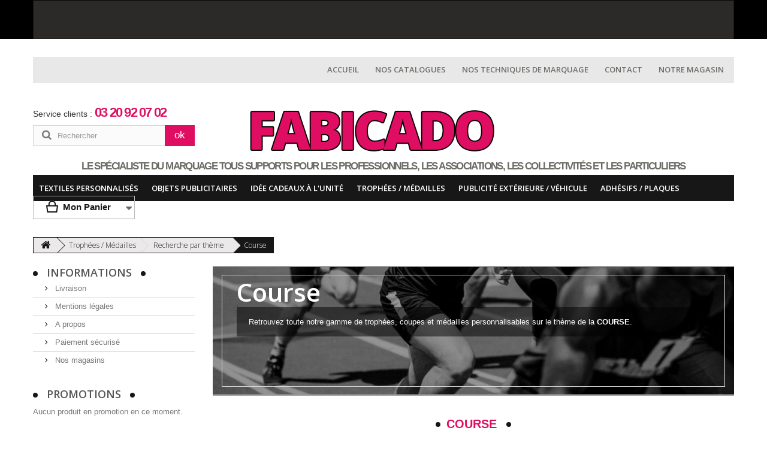

--- FILE ---
content_type: text/html; charset=utf-8
request_url: https://www.fabicado.fr/191-course
body_size: 27461
content:
<!DOCTYPE HTML> <!--[if lt IE 7]><html class="no-js lt-ie9 lt-ie8 lt-ie7" lang="fr-fr"><![endif]--> <!--[if IE 7]><html class="no-js lt-ie9 lt-ie8 ie7" lang="fr-fr"><![endif]--> <!--[if IE 8]><html class="no-js lt-ie9 ie8" lang="fr-fr"><![endif]--> <!--[if gt IE 8]><html class="no-js ie9" lang="fr-fr"><![endif]--><html lang="fr-fr"><head><meta charset="utf-8" /><title>Coupe, trophée et médaille Course - Personnalisé par Fabicado.fr - Fabicado</title><meta name="description" content="Retrouvez toute notre gamme de trophées, coupes et récompenses personnalisables sur le thème de la COURSE. Délai rapide et Prix bas sur Fabicado.fr." /><meta name="keywords" content="coupe course,trophée course,médaille course" /><meta name="generator" content="PrestaShop" /><meta name="robots" content="noindex,nofollow" /><meta name="viewport" content="width=device-width, minimum-scale=0.25, maximum-scale=1.6, initial-scale=1.0" /><meta name="apple-mobile-web-app-capable" content="yes" /><link rel="icon" type="image/vnd.microsoft.icon" href="/img/favicon.ico?1736496953" /><link rel="shortcut icon" type="image/x-icon" href="/img/favicon.ico?1736496953" /><link rel="stylesheet" href="https://www.fabicado.fr/themes/fabicado/cache/v_125_e4938a0c8cd8d36f5f33d7f603bc1b9e_all.css" type="text/css" media="all" /> <script type="text/javascript">/* <![CDATA[ */;var CUSTOMIZE_TEXTFIELD=1;var FancyboxI18nClose='Fermer';var FancyboxI18nNext='Suivant';var FancyboxI18nPrev='Pr&eacute;c&eacute;dent';var added_to_wishlist='Le produit a été ajouté à votre liste.';var ajax_allowed=true;var ajaxsearch=true;var baseDir='https://www.fabicado.fr/';var baseUri='https://www.fabicado.fr/';var blocklayeredSliderName={"price":"Prix","weight":"Poids"};var blocksearch_type='top';var comparator_max_item=0;var comparedProductsIds=[];var contentOnly=false;var currency={"id":1,"name":"Euro","iso_code":"EUR","iso_code_num":"978","sign":"\u20ac","blank":"1","conversion_rate":"1.000000","deleted":"0","format":"2","decimals":"1","active":"1","prefix":"","suffix":" \u20ac","id_shop_list":null,"force_id":false};var currencyBlank=1;var currencyFormat=2;var currencyRate=1;var currencySign='€';var customizationIdMessage='Personnalisation';var delete_txt='Supprimer';var displayList=false;var filters=[{"type_lite":"price","type":"price","id_key":0,"name":"Prix","slider":true,"max":"26","min":"0","values":{"1":"26","0":"0"},"unit":"\u20ac","format":"2","filter_show_limit":"0","filter_type":"0"},{"type_lite":"id_attribute_group","type":"id_attribute_group","id_key":1,"name":"Taille","is_color_group":false,"values":{"202":{"color":"","name":"13 cm","nbr":2,"url_name":"13-cm","meta_title":"","link":"https:\/\/www.fabicado.fr\/191-course#taille-13_cm","rel":""},"175":{"color":"","name":"15 cm","nbr":2,"url_name":"15-cm","meta_title":"","link":"https:\/\/www.fabicado.fr\/191-course#taille-15_cm","rel":""},"180":{"color":"","name":"20 cm","nbr":2,"url_name":"20-cm","meta_title":"","link":"https:\/\/www.fabicado.fr\/191-course#taille-20_cm","rel":""},"181":{"color":"","name":"21 cm","nbr":2,"url_name":"21-cm","meta_title":"","link":"https:\/\/www.fabicado.fr\/191-course#taille-21_cm","rel":""},"176":{"color":"","name":"24 cm","nbr":2,"url_name":"24-cm","meta_title":"","link":"https:\/\/www.fabicado.fr\/191-course#taille-24_cm","rel":""},"98":{"color":"","name":"26 cm","nbr":1,"url_name":"26-cm","meta_title":"","link":"https:\/\/www.fabicado.fr\/191-course#taille-26_cm","rel":""},"182":{"color":"","name":"27 cm","nbr":1,"url_name":"27-cm","meta_title":"","link":"https:\/\/www.fabicado.fr\/191-course#taille-27_cm","rel":""},"92":{"color":"","name":"30 cm","nbr":2,"url_name":"30-cm","meta_title":"","link":"https:\/\/www.fabicado.fr\/191-course#taille-30_cm","rel":""},"189":{"color":"","name":"44 cm","nbr":1,"url_name":"44-cm","meta_title":"","link":"https:\/\/www.fabicado.fr\/191-course#taille-44_cm","rel":""},"113":{"color":"","name":"25 MM","nbr":10,"url_name":"25-mm","meta_title":"","link":"https:\/\/www.fabicado.fr\/191-course#taille-25_mm","rel":""},"207":{"color":"","name":"32 MM","nbr":1,"url_name":"32-mm","meta_title":"","link":"https:\/\/www.fabicado.fr\/191-course#taille-32_mm","rel":""},"110":{"color":"","name":"50 MM","nbr":13,"url_name":"50-mm","meta_title":"","link":"https:\/\/www.fabicado.fr\/191-course#taille-50_mm","rel":""},"111":{"color":"","name":"70 MM","nbr":2,"url_name":"70-mm","meta_title":"","link":"https:\/\/www.fabicado.fr\/191-course#taille-70_mm","rel":""}},"url_name":null,"meta_title":null,"filter_show_limit":"0","filter_type":"0"},{"type_lite":"id_attribute_group","type":"id_attribute_group","id_key":3,"name":"Couleur","is_color_group":true,"values":{"42":{"color":"#b99100","name":"Or","nbr":13,"url_name":"or","meta_title":"","link":"https:\/\/www.fabicado.fr\/191-course#couleur-or","rel":""},"43":{"color":"#d0d0d0","name":"Argent","nbr":11,"url_name":"argent","meta_title":"","link":"https:\/\/www.fabicado.fr\/191-course#couleur-argent","rel":""},"112":{"color":"#a05900","name":"Bronze","nbr":5,"url_name":"bronze","meta_title":"","link":"https:\/\/www.fabicado.fr\/191-course#couleur-bronze","rel":""}},"url_name":null,"meta_title":null,"filter_show_limit":"0","filter_type":"0"},{"type_lite":"id_feature","type":"id_feature","id_key":5,"values":{"15435":{"nbr":11,"name":"M\u00e9tal","url_name":"","meta_title":"","link":"https:\/\/www.fabicado.fr\/191-course#compositions-metal","rel":""},"15433":{"nbr":2,"name":"Plastique","url_name":"","meta_title":"","link":"https:\/\/www.fabicado.fr\/191-course#compositions-plastique","rel":""},"18880":{"nbr":8,"name":"R\u00e9sine","url_name":"","meta_title":"","link":"https:\/\/www.fabicado.fr\/191-course#compositions-resine","rel":""}},"name":"Compositions","url_name":null,"meta_title":null,"filter_show_limit":"0","filter_type":"0"}];var freeProductTranslation='Offert !';var freeShippingTranslation='Livraison gratuite !';var generated_date=1766286971;var hasDeliveryAddress=false;var highDPI=true;var id_lang=1;var img_dir='https://www.fabicado.fr/themes/fabicado/img/';var instantsearch=false;var isGuest=0;var isLogged=0;var isMobile=false;var is_seven=false;var loggin_required='Vous devez être connecté pour gérer votre liste d\'envies.';var max_item='Vous ne pouvez pas ajouter plus de 0 produit(s) dans le comparateur.';var min_item='Veuillez choisir au moins 1 produit.';var mywishlist_url='https://www.fabicado.fr/module/blockwishlist/mywishlist';var page_name='category';var param_product_url='#';var placeholder_blocknewsletter='Saisissez votre adresse e-mail';var priceDisplayMethod=1;var priceDisplayPrecision=2;var quickView=false;var removingLinkText='supprimer cet article du panier';var request='https://www.fabicado.fr/191-course';var roundMode=2;var search_url='https://www.fabicado.fr/recherche';var static_token='29615e94d7522e19e88c20ef693da223';var toBeDetermined='À définir';var token='9021fa3b4a1796ea67c5c3addd3fb8f2';var usingSecureMode=true;var wishlistProductsIds=false;/* ]]> */</script> <script type="text/javascript" src="https://www.fabicado.fr/themes/fabicado/cache/v_164_c334cb7cbf722f260cdcf53459c0d4da.js"></script> <script type="text/javascript">/* <![CDATA[ */;var ctd_handler="https:\/\/www.fabicado.fr\/module\/customtextdesign\/Handler";var ctd_designer="https:\/\/www.fabicado.fr\/module\/customtextdesign\/Designer";var ctd_uploader="https:\/\/www.fabicado.fr\/module\/customtextdesign\/Uploader";var ctd_resizer="https:\/\/www.fabicado.fr\/module\/customtextdesign\/Resizer";/* ]]> */</script> <script type="text/javascript">/* <![CDATA[ */;var ctd_version="5.7.9";var ctd_special="1263";var ctd_unit="cm";var ctd_unit_name="Centimètre";var ctd_big_unit="m²";var ctd_area_ratio=10000;/* ]]> */</script> <link rel="stylesheet" href="https://fonts.googleapis.com/css?family=Open+Sans:300,400,600,800&amp;subset=latin,latin-ext" type="text/css" media="all" /> <script type="text/javascript"  src="https://www.fabicado.fr/themes/fabicado/js/owl.carousel.min.js"></script> <!--[if IE 8]> <script src="https://oss.maxcdn.com/libs/html5shiv/3.7.0/html5shiv.js"></script> <script src="https://oss.maxcdn.com/libs/respond.js/1.3.0/respond.min.js"></script> <![endif]--> <script type="text/javascript" src="https://www.fabicado.fr/themes/fabicado/js/jquery.lazyload.js" ></script> </head><body id="category" class="category category-191 category-course show-left-column hide-right-column lang_fr"><div id="page"><div class="header-container"> <header id="header"><div class="banner"><div class="container"><div class="row"> <a href="https://www.fabicado.fr/" title=""> <img class="img-responsive" src="https://www.fabicado.fr/modules/blockbanner/img/718cedba1e4d01b40e2c634ddec45b57.png" alt="" title="" width="1170" height="65" /> </a></div></div></div><div class="nav"><div class="container"><div class="row"> <nav><div class="sf-contener top_bar clearfix"><ul class="sf-menu clearfix"><li class="item "> <a href="/" title="Home">Accueil</a></li><li><a href="https://www.fabicado.fr/content/6-nos-catalogues" title="Nos catalogues">Nos catalogues</a></li><li><a href="https://www.fabicado.fr/content/category/3-nos-techniques-de-marquage" title="Nos techniques de marquage">Nos techniques de marquage</a><ul><li ><a href="https://www.fabicado.fr/content/11-impression-numerique">L'Impression numérique</a></li><li ><a href="https://www.fabicado.fr/content/12-la-serigraphie">La sérigraphie</a></li><li ><a href="https://www.fabicado.fr/content/13-la-gravure">La gravure</a></li><li ><a href="https://www.fabicado.fr/content/14-la-broderie">La broderie</a></li><li ><a href="https://www.fabicado.fr/content/15-la-tampographie">La tampographie</a></li><li ><a href="https://www.fabicado.fr/content/16-la-sublimation">La sublimation</a></li></ul></li><li class="item "> <a href="https://www.fabicado.fr/nous-contacter" title="contact">Contact</a></li><li class="item "> <a href="https://www.fabicado.fr/magasins" title="Our stores">Notre magasin</a></li></ul></div><div class="sf-right">&nbsp;</div><span class="shop-phone"> <i class="icon-phone"></i>Service clients : <strong>03 20 92 07 02</strong> </span></nav></div></div></div><div><div class="container"><div class="row"><div id="search_block_top" class="col-md-3 col-sm-5 col-xs-5 clearfix"><form id="searchbox" method="get" action="//www.fabicado.fr/recherche" > <input type="hidden" name="controller" value="search" /> <input type="hidden" name="orderby" value="position" /> <input type="hidden" name="orderway" value="desc" /> <input class="search_query form-control" type="text" id="search_query_top" name="search_query" placeholder="Rechercher" value="" /> <button type="submit" name="submit_search" class="btn btn-default button-search"> <span>Rechercher</span> </button></form></div><div id="header_logo"> <a href="https://www.fabicado.fr/" title="Fabicado"> <img class="logo img-responsive" src="https://www.fabicado.fr/themes/fabicado/img/logo.png" alt="Fabicado"width="408" height="67"/> </a></div><div class="baseline">Le spécialiste du marquage tous supports pour les professionnels, les associations, les collectivités et les particuliers</div><div id="block_top_menu" class="sf-contener clearfix col-lg-12"><div class="cat-title">Menu</div><ul class="sf-menu clearfix menu-content"><li><a href="https://www.fabicado.fr/16-textiles-personnalises" title="Textiles personnalisés">Textiles personnalisés</a><ul><li><a href="https://www.fabicado.fr/22-t-shirts-personnalises" title="T-Shirts personnalisés">T-Shirts personnalisés</a></li><li><a href="https://www.fabicado.fr/147-vetements-professionnels" title="Vêtements Professionnels">Vêtements Professionnels</a></li><li><a href="https://www.fabicado.fr/144-accessoires-personnalises" title="Accessoires personnalisés">Accessoires personnalisés</a></li><li><a href="https://www.fabicado.fr/26-polos-personnalises" title="Polos personnalisés">Polos personnalisés</a></li><li><a href="https://www.fabicado.fr/138-sweats-personnalises" title="Sweats personnalisés">Sweats personnalisés</a></li><li><a href="https://www.fabicado.fr/140-polaires-personnalises" title="Polaires personnalisés">Polaires personnalisés</a></li><li><a href="https://www.fabicado.fr/139-vestes-personnalises" title="Vestes personnalisés">Vestes personnalisés</a></li><li><a href="https://www.fabicado.fr/161-vetements-securite" title="Vêtements Sécurité">Vêtements Sécurité</a></li><li><a href="https://www.fabicado.fr/143-sports" title="Sports">Sports</a></li></ul></li><li><a href="https://www.fabicado.fr/12-objets-publicitaires" title="Objets publicitaires">Objets publicitaires</a><ul><li><a href="https://www.fabicado.fr/58-stylos-et-crayons" title="Stylos et Crayons">Stylos et Crayons</a><ul><li><a href="https://www.fabicado.fr/59-stylo-publicitaire" title="Stylo publicitaire">Stylo publicitaire</a></li><li><a href="https://www.fabicado.fr/60-crayon-personnalise" title="Crayon personnalisé">Crayon personnalisé</a></li><li><a href="https://www.fabicado.fr/63-parure-de-stylos-personnalisee" title="Parure de stylos personnalisée">Parure de stylos personnalisée</a></li></ul></li><li><a href="https://www.fabicado.fr/13-bureau-et-papeterie" title="Bureau et Papeterie">Bureau et Papeterie</a><ul><li><a href="https://www.fabicado.fr/68-bloc-notes-carnet-agenda" title="Bloc-notes, Carnet, Agenda">Bloc-notes, Carnet, Agenda</a></li><li><a href="https://www.fabicado.fr/64-accessoire-bureau" title="Accessoire Bureau">Accessoire Bureau</a></li><li><a href="https://www.fabicado.fr/73-conferencier-porte-documents" title="Conférencier & Porte-documents">Conférencier & Porte-documents</a></li></ul></li><li><a href="https://www.fabicado.fr/14-technologie-et-accessoires" title="Technologie et accessoires">Technologie et accessoires</a><ul><li><a href="https://www.fabicado.fr/82-audio" title="Audio">Audio</a></li><li><a href="https://www.fabicado.fr/80-support-telephone" title="Support téléphone">Support téléphone</a></li><li><a href="https://www.fabicado.fr/81-batterie-et-chargeur" title="Batterie et chargeur">Batterie et chargeur</a></li><li><a href="https://www.fabicado.fr/84-cle-usb-personnalisee" title="Clé USB personnalisée">Clé USB personnalisée</a></li></ul></li><li><a href="https://www.fabicado.fr/15-sacs-et-parapluies" title="Sacs et Parapluies">Sacs et Parapluies</a><ul><li><a href="https://www.fabicado.fr/87-sac-shopping-publicitaire" title="Sac shopping publicitaire">Sac shopping publicitaire</a></li><li><a href="https://www.fabicado.fr/94-sac-a-dos-sac-de-sport" title="Sac à dos & Sac de sport">Sac à dos & Sac de sport</a></li><li><a href="https://www.fabicado.fr/88-sac-isotherme-publicitaire" title="Sac isotherme publicitaire">Sac isotherme publicitaire</a></li><li><a href="https://www.fabicado.fr/95-valise-sac-de-voyage" title="Valise & Sac de Voyage">Valise & Sac de Voyage</a></li><li><a href="https://www.fabicado.fr/96-accessoires-voyage-personnalises" title="Accessoires Voyage">Accessoires Voyage</a></li><li><a href="https://www.fabicado.fr/162-parapluie-et-poncho" title="Parapluie et poncho">Parapluie et poncho</a></li></ul></li><li><a href="https://www.fabicado.fr/21-articles-de-poche" title="Articles de poche">Articles de poche</a><ul><li><a href="https://www.fabicado.fr/97-porte-cles-publicitaire" title="Porte-clés publicitaire">Porte-clés publicitaire</a></li><li><a href="https://www.fabicado.fr/98-briquet-publicitaire" title="Briquet publicitaire">Briquet publicitaire</a></li><li><a href="https://www.fabicado.fr/99-lampe-torche-publicitaire" title="Lampe torche publicitaire">Lampe torche publicitaire</a></li><li><a href="https://www.fabicado.fr/101-porte-feuille-monnaie" title="Porte-Feuille & Monnaie">Porte-Feuille & Monnaie</a></li><li><a href="https://www.fabicado.fr/102-miroir-beaute" title="Miroir & Beauté">Miroir & Beauté</a></li><li><a href="https://www.fabicado.fr/213-set-couture-personnalise" title="Set Couture personnalisé">Set Couture personnalisé</a></li></ul></li><li><a href="https://www.fabicado.fr/65-maison-et-boissons" title="Maison et Boissons">Maison et Boissons</a><ul><li><a href="https://www.fabicado.fr/103-mug-et-tasses" title="Mug et Tasses">Mug et Tasses</a></li><li><a href="https://www.fabicado.fr/104-thermo-et-gourde" title="Thermo et Gourde">Thermo et Gourde</a></li><li><a href="https://www.fabicado.fr/107-tabliers-et-toques" title="Tabliers et toques">Tabliers et toques</a></li><li><a href="https://www.fabicado.fr/264-accessoire-cuisine" title="Accessoire Cuisine">Accessoire Cuisine</a></li><li><a href="https://www.fabicado.fr/170-linge-de-maison" title="Linge de maison">Linge de maison</a></li><li><a href="https://www.fabicado.fr/274-beaute-et-soin" title="Beauté et Soin">Beauté et Soin</a></li></ul></li><li><a href="https://www.fabicado.fr/66-sport-et-loisirs" title="Sport et Loisirs">Sport et Loisirs</a><ul><li><a href="https://www.fabicado.fr/123-sport-et-supporter" title="Sport et Supporter">Sport et Supporter</a></li><li><a href="https://www.fabicado.fr/126-jeux-et-jouets" title="Jeux et Jouets">Jeux et Jouets</a></li><li><a href="https://www.fabicado.fr/214-peluche-et-doudou" title="Peluche et doudou">Peluche et doudou</a></li><li><a href="https://www.fabicado.fr/134-plage-et-outdoor" title="Plage et outdoor">Plage et outdoor</a></li></ul></li><li><a href="https://www.fabicado.fr/67-outil-voiture" title="Outil & Voiture">Outil & Voiture</a><ul><li><a href="https://www.fabicado.fr/135-outillage-personnalise" title="Outillage personnalisé">Outillage personnalisé</a></li><li><a href="https://www.fabicado.fr/136-accessoire-voiture" title="Accessoire Voiture">Accessoire Voiture</a></li><li><a href="https://www.fabicado.fr/137-article-de-securite" title="Article de sécurité">Article de sécurité</a></li></ul></li><li><a href="https://www.fabicado.fr/211-article-evenementiel-personnalise" title="Article événementiel personnalisé">Article événementiel personnalisé</a></li></ul></li><li><a href="https://www.fabicado.fr/46-idee-cadeaux-a-l-unite" title="Idée Cadeaux à l'unité">Idée Cadeaux à l'unité</a><ul><li><a href="https://www.fabicado.fr/240-destinataire" title="Destinataire">Destinataire</a><ul><li><a href="https://www.fabicado.fr/241-homme" title="Homme">Homme</a></li><li><a href="https://www.fabicado.fr/242-femme" title="Femme">Femme</a></li><li><a href="https://www.fabicado.fr/243-enfant" title="Enfant">Enfant</a></li><li><a href="https://www.fabicado.fr/244-maitre-maitresse" title="Maître & Maîtresse">Maître & Maîtresse</a></li><li><a href="https://www.fabicado.fr/255-parrain-marraine" title="Parrain & Marraine">Parrain & Marraine</a></li><li><a href="https://www.fabicado.fr/271-animaux" title="Animaux">Animaux</a></li></ul></li><li><a href="https://www.fabicado.fr/245-occasion" title="Occasion">Occasion</a><ul><li><a href="https://www.fabicado.fr/253-anniversaire" title="Anniversaire">Anniversaire</a></li><li><a href="https://www.fabicado.fr/248-bapteme-naissance" title="Baptême & Naissance">Baptême & Naissance</a></li><li><a href="https://www.fabicado.fr/249-enterrement-vie-jeune-fille" title="Enterrement Vie Jeune Fille">Enterrement Vie Jeune Fille</a></li><li><a href="https://www.fabicado.fr/250-enterrement-vie-garcon" title="Enterrement Vie Garçon">Enterrement Vie Garçon</a></li><li><a href="https://www.fabicado.fr/246-fete-des-meres" title="Fête des Mères">Fête des Mères</a></li><li><a href="https://www.fabicado.fr/247-fete-des-peres" title="Fête des Pères">Fête des Pères</a></li><li><a href="https://www.fabicado.fr/251-mariage" title="Mariage">Mariage</a></li><li><a href="https://www.fabicado.fr/254-parrainage" title="Parrainage">Parrainage</a></li><li><a href="https://www.fabicado.fr/252-saint-valentin" title="Saint-Valentin">Saint-Valentin</a></li></ul></li><li><a href="https://www.fabicado.fr/256-cadeaux" title="Cadeaux">Cadeaux</a><ul><li><a href="https://www.fabicado.fr/259-bagagerie" title="Bagagerie">Bagagerie</a></li><li><a href="https://www.fabicado.fr/260-cuisine" title="Cuisine">Cuisine</a></li><li><a href="https://www.fabicado.fr/262-cadeau-pour-enfant" title="Cadeau pour enfant">Cadeau pour enfant</a></li><li><a href="https://www.fabicado.fr/258-deco-interieur" title="Déco & Intérieur">Déco & Intérieur</a></li><li><a href="https://www.fabicado.fr/263-loisirs" title="Loisirs">Loisirs</a></li><li><a href="https://www.fabicado.fr/261-petit-cadeau" title="Petit Cadeau">Petit Cadeau</a></li><li><a href="https://www.fabicado.fr/257-vetement-accessoire" title="Vêtement & Accessoire">Vêtement & Accessoire</a></li></ul></li></ul></li><li><a href="https://www.fabicado.fr/17-trophees-medailles" title="Trophées / Médailles">Trophées / Médailles</a><ul><li><a href="https://www.fabicado.fr/18-coupes-trophees" title="Coupes & Trophées">Coupes & Trophées</a><ul><li><a href="https://www.fabicado.fr/50-coupes" title="Coupes">Coupes</a></li><li><a href="https://www.fabicado.fr/222-trophees" title="Trophées">Trophées</a></li><li><a href="https://www.fabicado.fr/49-coupes-en-lots" title="Coupes en lots">Coupes en lots</a></li><li><a href="https://www.fabicado.fr/223-trophees-en-verre" title="Trophées en verre">Trophées en verre</a></li><li><a href="https://www.fabicado.fr/51-pastilles-et-centres" title="Pastilles et Centres">Pastilles et Centres</a></li><li><a href="https://www.fabicado.fr/212-plaquettes" title="Plaquettes ">Plaquettes </a></li><li><a href="https://www.fabicado.fr/275-trophees-en-bois" title="Trophées en bois">Trophées en bois</a></li></ul></li><li><a href="https://www.fabicado.fr/20-medailles" title="Médailles">Médailles</a><ul><li><a href="https://www.fabicado.fr/53-medailles" title="Médailles">Médailles</a></li><li><a href="https://www.fabicado.fr/57-centres" title="Centres">Centres</a></li><li><a href="https://www.fabicado.fr/228-medailles-officielles" title="Médailles Officielles ">Médailles Officielles </a></li><li><a href="https://www.fabicado.fr/54-rubans" title="Rubans">Rubans</a></li><li><a href="https://www.fabicado.fr/230-medaille-animaux" title="Médaille Animaux">Médaille Animaux</a></li><li><a href="https://www.fabicado.fr/55-ecrins" title="Ecrins">Ecrins</a></li></ul></li><li><a href="https://www.fabicado.fr/48-recherche-par-theme" title="Recherche par thème">Recherche par thème</a><ul><li><a href="https://www.fabicado.fr/270-arbitre" title="Arbitre">Arbitre</a></li><li><a href="https://www.fabicado.fr/173-animaux" title="Animaux">Animaux</a></li><li><a href="https://www.fabicado.fr/220-athletisme" title="Athlétisme">Athlétisme</a></li><li><a href="https://www.fabicado.fr/177-badminton" title="Badminton">Badminton</a></li><li><a href="https://www.fabicado.fr/179-baseball" title="Baseball">Baseball</a></li><li><a href="https://www.fabicado.fr/181-basketball" title="Basketball">Basketball</a></li><li><a href="https://www.fabicado.fr/183-billard" title="Billard">Billard</a></li><li><a href="https://www.fabicado.fr/185-bowling" title="Bowling">Bowling</a></li><li><a href="https://www.fabicado.fr/268-boxe" title="Boxe">Boxe</a></li><li><a href="https://www.fabicado.fr/187-cartes-jeux" title="Cartes & Jeux">Cartes & Jeux</a></li><li><a href="https://www.fabicado.fr/189-chasse" title="Chasse">Chasse</a></li><li class="sfHoverForce"><a href="https://www.fabicado.fr/191-course" title="Course">Course</a></li><li><a href="https://www.fabicado.fr/193-cyclisme" title="Cyclisme">Cyclisme</a></li><li><a href="https://www.fabicado.fr/195-danse" title="Danse">Danse</a></li><li><a href="https://www.fabicado.fr/197-echecs" title="Echecs">Echecs</a></li><li><a href="https://www.fabicado.fr/199-equitation" title="Equitation">Equitation</a></li><li><a href="https://www.fabicado.fr/201-escrime" title="Escrime">Escrime</a></li><li><a href="https://www.fabicado.fr/272-etudeconcours" title="Etude/Concours">Etude/Concours</a></li><li><a href="https://www.fabicado.fr/184-nautisme" title="Nautisme">Nautisme</a></li><li><a href="https://www.fabicado.fr/203-flechettes" title="Fléchettes">Fléchettes</a></li><li><a href="https://www.fabicado.fr/205-football" title="Football">Football</a></li><li><a href="https://www.fabicado.fr/207-golf" title="Golf">Golf</a></li><li><a href="https://www.fabicado.fr/209-gymnastique" title="Gymnastique">Gymnastique</a></li><li><a href="https://www.fabicado.fr/176-handball" title="Handball">Handball</a></li><li><a href="https://www.fabicado.fr/267-judo" title="Judo">Judo</a></li><li><a href="https://www.fabicado.fr/269-karate" title="Karaté">Karaté</a></li><li><a href="https://www.fabicado.fr/266-lutte" title="Lutte">Lutte</a></li><li><a href="https://www.fabicado.fr/178-musculation" title="Musculation">Musculation</a></li><li><a href="https://www.fabicado.fr/180-musique" title="Musique">Musique</a></li><li><a href="https://www.fabicado.fr/182-natation" title="Natation">Natation</a></li><li><a href="https://www.fabicado.fr/186-peche" title="Pêche">Pêche</a></li><li><a href="https://www.fabicado.fr/188-petanque" title="Pétanque">Pétanque</a></li><li><a href="https://www.fabicado.fr/190-ping-pong" title="Ping Pong">Ping Pong</a></li><li><a href="https://www.fabicado.fr/192-plongee" title="Plongée">Plongée</a></li><li><a href="https://www.fabicado.fr/194-pompiers" title="Pompiers">Pompiers</a></li><li><a href="https://www.fabicado.fr/196-rugby" title="Rugby">Rugby</a></li><li><a href="https://www.fabicado.fr/200-sports-de-glisse" title="Sports de glisse">Sports de glisse</a></li><li><a href="https://www.fabicado.fr/202-sports-mecaniques" title="Sports Mécaniques">Sports Mécaniques</a></li><li><a href="https://www.fabicado.fr/204-tennis" title="Tennis">Tennis</a></li><li><a href="https://www.fabicado.fr/206-tir-tir-a-l-arc" title="Tir & Tir à l'arc">Tir & Tir à l'arc</a></li><li><a href="https://www.fabicado.fr/208-volleyball" title="Volleyball">Volleyball</a></li><li><a href="https://www.fabicado.fr/210-water-polo" title="Water polo">Water polo</a></li><li><a href="https://www.fabicado.fr/221-autres" title="Autres">Autres</a></li></ul></li><li><a href="https://www.fabicado.fr/47-assiettes-plateaux" title="Assiettes & Plateaux">Assiettes & Plateaux</a><ul><li><a href="https://www.fabicado.fr/225-assiette-personnalisee" title="Assiette personnalisée">Assiette personnalisée</a></li><li><a href="https://www.fabicado.fr/226-plateau-personnalise" title="Plateau personnalisé">Plateau personnalisé</a></li><li><a href="https://www.fabicado.fr/227-ardoise-personnalisee" title="Ardoise personnalisée">Ardoise personnalisée</a></li><li><a href="https://www.fabicado.fr/273-plaque-cadre" title="Plaque & Cadre">Plaque & Cadre</a></li></ul></li><li><a href="https://www.fabicado.fr/231-autres-accessoires-personnalises" title="Autres accessoires personnalisés">Autres accessoires personnalisés</a><ul><li><a href="https://www.fabicado.fr/232-fanions-personnalisables" title="Fanions personnalisables">Fanions personnalisables</a></li><li><a href="https://www.fabicado.fr/233-flots-hippiques" title="Flots hippiques">Flots hippiques</a></li></ul></li></ul></li><li><a href="https://www.fabicado.fr/content/category/4-publicite-exterieure-vehicule" title="Publicité extérieure / Véhicule">Publicité extérieure / Véhicule</a><ul><li ><a href="https://www.fabicado.fr/content/24-marquage-sur-vehicule">Marquage sur Véhicule</a></li><li ><a href="https://www.fabicado.fr/content/25-enseigne-et-panneau-publicitaire">Enseigne et Panneau publicitaire</a></li><li ><a href="https://www.fabicado.fr/content/26-bache-et-calicot-publicitaire"> Bâche et Calicot publicitaire</a></li><li ><a href="https://www.fabicado.fr/content/27-adhesif-publicitaire">Adhésif publicitaire</a></li></ul></li><li><a href="https://www.fabicado.fr/229-adhesifs-plaques" title="Adhésifs / Plaques">Adhésifs / Plaques</a></li></ul></div><div class="col-md-2 col-sm-12 clearfix blockShoppingCart"><div class="shopping_cart"> <a href="https://www.fabicado.fr/commande" title="Voir mon panier" rel="nofollow"> <span class="vertical_align"> <b>Mon Panier</b> <span class="nb_produits"> <span class="ajax_cart_quantity unvisible">0</span> <span class="ajax_cart_product_txt unvisible">Produit</span> <span class="ajax_cart_product_txt_s unvisible">Produits</span> <span class="ajax_cart_total unvisible"> </span> </span> </span> <span>&nbsp;</span> </a><div class="cart_block block exclusive"><div class="block_content"><div class="cart_block_list"><p class="cart_block_no_products"> Aucun produit</p><div class="cart-prices"><div class="cart-prices-line first-line"> <span class="price cart_block_shipping_cost ajax_cart_shipping_cost unvisible"> À définir </span> <span class="unvisible"> Livraison </span></div><div class="cart-prices-line last-line"> <span class="price cart_block_total ajax_block_cart_total">0,00 €</span> <span>Total</span></div></div><p class="cart-buttons"> <a id="button_order_cart" class="btn btn-default button button-small" href="https://www.fabicado.fr/commande" title="Commander" rel="nofollow"> <span> Commander<i class="icon-chevron-right right"></i> </span> </a></p></div></div></div></div> <span>&nbsp;</span></div><div id="layer_cart"><div class="clearfix"><div class="layer_cart_product col-xs-12 col-md-6"> <span class="cross" title="Fermer la fenêtre"></span> <span class="title"> <i class="icon-check"></i>Produit ajouté au panier avec succès </span><div class="product-image-container layer_cart_img"></div><div class="layer_cart_product_info"> <span id="layer_cart_product_title" class="product-name"></span> <span id="layer_cart_product_attributes"></span><div> <strong class="dark">Quantité</strong> <span id="layer_cart_product_quantity"></span></div><div> <strong class="dark">Total</strong> <span id="layer_cart_product_price"></span></div></div></div><div class="layer_cart_cart col-xs-12 col-md-6"> <span class="title"> <span class="ajax_cart_product_txt_s unvisible"> Il y a <span class="ajax_cart_quantity">0</span> produits dans votre panier. </span> <span class="ajax_cart_product_txt "> Il y a 1 produit dans votre panier. </span> </span><div class="layer_cart_row"> <strong class="dark"> Total produits </strong> <span class="ajax_block_products_total"> </span></div><div class="layer_cart_row"> <strong class="dark unvisible"> Frais de port&nbsp; </strong> <span class="ajax_cart_shipping_cost unvisible"> À définir </span></div><div class="layer_cart_row"> <strong class="dark"> Total </strong> <span class="ajax_block_cart_total"> </span></div><div class="button-container"> <span class="continue btn btn-default button exclusive-medium" title="Continuer mes achats"> <span> <i class="icon-chevron-left left"></i>Continuer mes achats </span> </span> <a class="btn btn-default button button-medium" href="https://www.fabicado.fr/commande" title="Commander" rel="nofollow"> <span> Commander<i class="icon-chevron-right right"></i> </span> </a></div></div></div><div class="crossseling"></div></div><div class="layer_cart_overlay"></div></div></div></div> </header></div><div class="columns-container"><div id="columns" class="container"><div class="breadcrumb clearfix"> <a class="home" href="https://www.fabicado.fr/" title="retour &agrave; Accueil"><i class="icon-home"></i></a> <span class="navigation-pipe">&gt;</span> <span class="navigation_page"><span itemscope itemtype="http://data-vocabulary.org/Breadcrumb"><a itemprop="url" href="https://www.fabicado.fr/17-trophees-medailles" title="Troph&eacute;es / M&eacute;dailles" ><span itemprop="title">Troph&eacute;es / M&eacute;dailles</span></a></span><span class="navigation-pipe">></span><span itemscope itemtype="http://data-vocabulary.org/Breadcrumb"><a itemprop="url" href="https://www.fabicado.fr/48-recherche-par-theme" title="Recherche par th&egrave;me" ><span itemprop="title">Recherche par th&egrave;me</span></a></span><span class="navigation-pipe">></span>Course</span></div><div id="slider_row" class="row"></div><div class="row"><div id="left_column" class="column col-xs-12 col-sm-3"><div id="layered_block_left" class="block"><p class="title_block"><span>Filtrer par</span><span>&nbsp;</span></p><div class="block_content"><form action="#" id="layered_form"><div><div id="enabled_filters"> <span class="layered_subtitle" style="float: none;"> Filtres actifs : </span><ul></ul></div><div class="layered_price" style="display: none;"><div class="layered_subtitle_heading"> <span class="layered_subtitle">Prix</span></div><ul id="ul_layered_price_0" class="col-lg-12 layered_filter_ul"> <label for="price"> Tranche : </label> <span id="layered_price_range"></span><div class="layered_slider_container"><div class="layered_slider" id="layered_price_slider" data-type="price" data-format="2" data-unit="€"></div></div></ul></div><div class="layered_filter"><div class="layered_subtitle_heading"> <span class="layered_subtitle">Taille</span></div><ul id="ul_layered_id_attribute_group_1" class="col-lg-12 layered_filter_ul"><li class="nomargin hiddable col-lg-12"> <input type="checkbox" class="checkbox" name="layered_id_attribute_group_202" id="layered_id_attribute_group_202" value="202_1" /> <label for="layered_id_attribute_group_202"> <a href="https://www.fabicado.fr/191-course#taille-13_cm">13 cm<span> (2)</span></a> </label></li><li class="nomargin hiddable col-lg-12"> <input type="checkbox" class="checkbox" name="layered_id_attribute_group_175" id="layered_id_attribute_group_175" value="175_1" /> <label for="layered_id_attribute_group_175"> <a href="https://www.fabicado.fr/191-course#taille-15_cm">15 cm<span> (2)</span></a> </label></li><li class="nomargin hiddable col-lg-12"> <input type="checkbox" class="checkbox" name="layered_id_attribute_group_180" id="layered_id_attribute_group_180" value="180_1" /> <label for="layered_id_attribute_group_180"> <a href="https://www.fabicado.fr/191-course#taille-20_cm">20 cm<span> (2)</span></a> </label></li><li class="nomargin hiddable col-lg-12"> <input type="checkbox" class="checkbox" name="layered_id_attribute_group_181" id="layered_id_attribute_group_181" value="181_1" /> <label for="layered_id_attribute_group_181"> <a href="https://www.fabicado.fr/191-course#taille-21_cm">21 cm<span> (2)</span></a> </label></li><li class="nomargin hiddable col-lg-12"> <input type="checkbox" class="checkbox" name="layered_id_attribute_group_176" id="layered_id_attribute_group_176" value="176_1" /> <label for="layered_id_attribute_group_176"> <a href="https://www.fabicado.fr/191-course#taille-24_cm">24 cm<span> (2)</span></a> </label></li><li class="nomargin hiddable col-lg-12"> <input type="checkbox" class="checkbox" name="layered_id_attribute_group_98" id="layered_id_attribute_group_98" value="98_1" /> <label for="layered_id_attribute_group_98"> <a href="https://www.fabicado.fr/191-course#taille-26_cm">26 cm<span> (1)</span></a> </label></li><li class="nomargin hiddable col-lg-12"> <input type="checkbox" class="checkbox" name="layered_id_attribute_group_182" id="layered_id_attribute_group_182" value="182_1" /> <label for="layered_id_attribute_group_182"> <a href="https://www.fabicado.fr/191-course#taille-27_cm">27 cm<span> (1)</span></a> </label></li><li class="nomargin hiddable col-lg-12"> <input type="checkbox" class="checkbox" name="layered_id_attribute_group_92" id="layered_id_attribute_group_92" value="92_1" /> <label for="layered_id_attribute_group_92"> <a href="https://www.fabicado.fr/191-course#taille-30_cm">30 cm<span> (2)</span></a> </label></li><li class="nomargin hiddable col-lg-12"> <input type="checkbox" class="checkbox" name="layered_id_attribute_group_189" id="layered_id_attribute_group_189" value="189_1" /> <label for="layered_id_attribute_group_189"> <a href="https://www.fabicado.fr/191-course#taille-44_cm">44 cm<span> (1)</span></a> </label></li><li class="nomargin hiddable col-lg-12"> <input type="checkbox" class="checkbox" name="layered_id_attribute_group_113" id="layered_id_attribute_group_113" value="113_1" /> <label for="layered_id_attribute_group_113"> <a href="https://www.fabicado.fr/191-course#taille-25_mm">25 MM<span> (10)</span></a> </label></li><li class="nomargin hiddable col-lg-12"> <input type="checkbox" class="checkbox" name="layered_id_attribute_group_207" id="layered_id_attribute_group_207" value="207_1" /> <label for="layered_id_attribute_group_207"> <a href="https://www.fabicado.fr/191-course#taille-32_mm">32 MM<span> (1)</span></a> </label></li><li class="nomargin hiddable col-lg-12"> <input type="checkbox" class="checkbox" name="layered_id_attribute_group_110" id="layered_id_attribute_group_110" value="110_1" /> <label for="layered_id_attribute_group_110"> <a href="https://www.fabicado.fr/191-course#taille-50_mm">50 MM<span> (13)</span></a> </label></li><li class="nomargin hiddable col-lg-12"> <input type="checkbox" class="checkbox" name="layered_id_attribute_group_111" id="layered_id_attribute_group_111" value="111_1" /> <label for="layered_id_attribute_group_111"> <a href="https://www.fabicado.fr/191-course#taille-70_mm">70 MM<span> (2)</span></a> </label></li></ul></div><div class="layered_filter"><div class="layered_subtitle_heading"> <span class="layered_subtitle">Couleur</span></div><ul id="ul_layered_id_attribute_group_3" class="col-lg-12 layered_filter_ul color-group"><li class="nomargin hiddable col-lg-12"> <input class="color-option " type="button" name="layered_id_attribute_group_42" data-rel="42_3" id="layered_id_attribute_group_42" style="background: #b99100;" /> <label for="layered_id_attribute_group_42" name="layered_id_attribute_group_42" class="layered_color" data-rel="42_3"> <a href="https://www.fabicado.fr/191-course#couleur-or">Or<span> (13)</span></a> </label></li><li class="nomargin hiddable col-lg-12"> <input class="color-option " type="button" name="layered_id_attribute_group_43" data-rel="43_3" id="layered_id_attribute_group_43" style="background: #d0d0d0;" /> <label for="layered_id_attribute_group_43" name="layered_id_attribute_group_43" class="layered_color" data-rel="43_3"> <a href="https://www.fabicado.fr/191-course#couleur-argent">Argent<span> (11)</span></a> </label></li><li class="nomargin hiddable col-lg-12"> <input class="color-option " type="button" name="layered_id_attribute_group_112" data-rel="112_3" id="layered_id_attribute_group_112" style="background: #a05900;" /> <label for="layered_id_attribute_group_112" name="layered_id_attribute_group_112" class="layered_color" data-rel="112_3"> <a href="https://www.fabicado.fr/191-course#couleur-bronze">Bronze<span> (5)</span></a> </label></li></ul></div><div class="layered_filter"><div class="layered_subtitle_heading"> <span class="layered_subtitle">Compositions</span></div><ul id="ul_layered_id_feature_5" class="col-lg-12 layered_filter_ul"><li class="nomargin hiddable col-lg-12"> <input type="checkbox" class="checkbox" name="layered_id_feature_15435" id="layered_id_feature_15435" value="15435_5" /> <label for="layered_id_feature_15435"> <a href="https://www.fabicado.fr/191-course#compositions-metal">Métal<span> (11)</span></a> </label></li><li class="nomargin hiddable col-lg-12"> <input type="checkbox" class="checkbox" name="layered_id_feature_15433" id="layered_id_feature_15433" value="15433_5" /> <label for="layered_id_feature_15433"> <a href="https://www.fabicado.fr/191-course#compositions-plastique">Plastique<span> (2)</span></a> </label></li><li class="nomargin hiddable col-lg-12"> <input type="checkbox" class="checkbox" name="layered_id_feature_18880" id="layered_id_feature_18880" value="18880_5" /> <label for="layered_id_feature_18880"> <a href="https://www.fabicado.fr/191-course#compositions-resine">Résine<span> (8)</span></a> </label></li></ul></div></div> <input type="hidden" name="id_category_layered" value="191" /></form></div><div id="layered_ajax_loader" style="display: none;"><p> <img src="https://www.fabicado.fr/img/loader.gif" alt="" /> <br />Chargement...</p></div></div><section id="informations_block_left_1" class="block informations_block_left"><p class="title_block"> <a href="https://www.fabicado.fr/content/category/1-accueil"> Informations </a></p><div class="block_content list-block"><ul><li> <a href="https://www.fabicado.fr/content/1-livraison" title="Livraison"> Livraison </a></li><li> <a href="https://www.fabicado.fr/content/2-mentions-legales" title="Mentions légales"> Mentions légales </a></li><li> <a href="https://www.fabicado.fr/content/4-a-propos" title="A propos"> A propos </a></li><li> <a href="https://www.fabicado.fr/content/5-paiement-securise" title="Paiement sécurisé"> Paiement sécurisé </a></li><li> <a href="https://www.fabicado.fr/magasins" title="Nos magasins"> Nos magasins </a></li></ul></div> </section><div id="special_block_right" class="block"><p class="title_block"> <a href="https://www.fabicado.fr/promotions" title="Promotions"> Promotions </a></p><div class="block_content products-block"><div>Aucun produit en promotion en ce moment.</div></div></div><div id="stores_block_left" class="block"><p class="title_block"> <a href="https://www.fabicado.fr/magasins" title="Nos magasins"> Nos magasins </a></p><div class="block_content blockstore"><p class="store_image"> <a href="https://www.fabicado.fr/magasins" title="Nos magasins"> <img class="img-responsive" src="https://www.fabicado.fr/modules/blockstore/718cedba1e4d01b40e2c634ddec45b57.png" alt="Nos magasins" /> </a></p><div> <a class="btn btn-default button button-small" href="https://www.fabicado.fr/magasins" title="Nos magasins"> <span>Découvrez nos magasins<i class="icon-chevron-right right"></i></span> </a></div></div></div><div id="tags_block_left" class="block tags_block"><p class="title_block"> Mots-clés</p><div class="block_content"> <a class="tag_level3 first_item" href="https://www.fabicado.fr/recherche?tag=plaquette+coupe" title="En savoir plus sur plaquette coupe" > plaquette coupe </a> <a class="tag_level2 item" href="https://www.fabicado.fr/recherche?tag=centre+m%C3%A9daille+dor%C3%A9e" title="En savoir plus sur centre médaille dorée" > centre médaille dorée </a> <a class="tag_level2 item" href="https://www.fabicado.fr/recherche?tag=centre+troph%C3%A9e+or" title="En savoir plus sur centre trophée or" > centre trophée or </a> <a class="tag_level2 item" href="https://www.fabicado.fr/recherche?tag=centre+m%C3%A9daille+or" title="En savoir plus sur centre médaille or" > centre médaille or </a> <a class="tag_level2 item" href="https://www.fabicado.fr/recherche?tag=pastille+dor%C3%A9e+troph%C3%A9e" title="En savoir plus sur pastille dorée trophée" > pastille dorée trophée </a> <a class="tag_level2 item" href="https://www.fabicado.fr/recherche?tag=pastille+dor%C3%A9e+m%C3%A9daille" title="En savoir plus sur pastille dorée médaille" > pastille dorée médaille </a> <a class="tag_level1 item" href="https://www.fabicado.fr/recherche?tag=plaquette+dor%C3%A9e+coupe" title="En savoir plus sur plaquette dorée coupe" > plaquette dorée coupe </a> <a class="tag_level1 item" href="https://www.fabicado.fr/recherche?tag=m%C3%A9daille+or+nord" title="En savoir plus sur médaille or nord" > médaille or nord </a> <a class="tag_level1 item" href="https://www.fabicado.fr/recherche?tag=coupe+personnalis%C3%A9e+nord" title="En savoir plus sur coupe personnalisée nord" > coupe personnalisée nord </a> <a class="tag_level1 last_item" href="https://www.fabicado.fr/recherche?tag=troph%C3%A9e+personnalis%C3%A9+nord" title="En savoir plus sur trophée personnalisé nord" > trophée personnalisé nord </a></div></div></div><div id="center_column" class="center_column col-xs-12 col-sm-12 col-md-9"><div class="content_scene_cat"><div class="content_scene_cat_bg" style="background:url(https://www.fabicado.fr/c/191-category_default/course.jpg) right center no-repeat; background-size:cover; min-height:217px;"><div class="cat_desc"> <span class="category-name"> Course </span><div class="rte"><p><span style="color:#ffffff;"><span style="font-family:Verdana, Arial, Helvetica, sans-serif;">Retrouvez toute notre gamme de trophées, coupes et médailles personnalisables sur le thème de la <strong>COURSE</strong></span><span style="font-family:Verdana, Arial, Helvetica, sans-serif;">.</span></span></p><p></p><p></p><p></p><p></p></div></div></div></div><h1 class="page-heading product-listing"><span class="cat-name">Course&nbsp;</span></h1><div class="content_sortPagiBar clearfix"><div class="sortPagiBar clearfix"> <span class="heading-counter">Il y a 31 produits.</span><form id="productsSortForm" action="https://www.fabicado.fr/191-course" class="productsSortForm"><div class="select selector1"> <label for="selectProductSort">Tri</label> <select id="selectProductSort" class="selectProductSort form-control"><option value="price:asc">--</option><option value="price:asc" selected="selected">Le moins cher</option><option value="price:desc">Le plus cher</option><option value="name:asc">De A &agrave; Z</option><option value="name:desc">De Z &agrave; A</option><option value="quantity:desc">En Stock</option><option value="reference:asc">R&eacute;f&eacute;rence : croissante</option><option value="reference:desc">R&eacute;f&eacute;rence : d&eacute;croissante</option> </select></div></form><form action="https://www.fabicado.fr/191-course" method="get" class="nbrItemPage"><div class="clearfix selector1"> <label for="nb_item"> Montrer </label> <input type="hidden" name="id_category" value="191" /> <select name="n" id="nb_item" class="form-control"><option value="16" selected="selected">16</option><option value="32" >32</option> </select> <span>par page</span></div></form></div><div class="top-pagination-content clearfix"><div id="pagination" class="pagination clearfix"><form class="showall" action="https://www.fabicado.fr/191-course" method="get"><div> <button type="submit" class="btn btn-default button exclusive-medium"> <span>Afficher tout</span> </button> <input type="hidden" name="id_category" value="191" /> <input name="n" id="nb_item" class="hidden" value="31" /></div></form><ul class="pagination"><li id="pagination_previous" class="disabled pagination_previous"> <span> <i class="icon-chevron-left"></i> <b>Pr&eacute;c&eacute;dent</b> </span></li><li class="active current"> <span> <span>1</span> </span></li><li> <a href="/191-course?p=2"> <span>2</span> </a></li><li id="pagination_next" class="pagination_next"> <a href="/191-course?p=2" rel="next"> <b>Suivant</b> <i class="icon-chevron-right"></i> </a></li></ul></div><div class="product-count"> R&eacute;sultats 1 - 16 sur 31.</div></div></div><ul class="product_list grid row"><li class="ajax_block_product col-xs-12 col-sm-6 col-md-4 first-in-line first-item-of-tablet-line first-item-of-mobile-line"><div class="product-container" itemscope itemtype="https://schema.org/Product"><div class="left-block"><div class="product-image-container"> <a class="product_img_link" href="https://www.fabicado.fr/trophees-medailles/329-pastille-doree-course-a-pied-25-ou-50-mm.html" title="Pastille dorée Course à pied 25 ou 50 MM" itemprop="url"> <img class="replace-2x img-responsive" src="https://www.fabicado.fr/2776-home_default/pastille-doree-course-a-pied-25-ou-50-mm.jpg" alt="Pastille dorée Course à pied 25 ou 50 MM" title="Pastille dorée Course à pied 25 ou 50 MM" width="250" height="250" itemprop="image" /> </a></div></div><div class="right-block"><h5 itemprop="name"> <a class="product-name" href="https://www.fabicado.fr/trophees-medailles/329-pastille-doree-course-a-pied-25-ou-50-mm.html" title="Pastille dorée Course à pied 25 ou 50 MM" itemprop="url" > Pastille dorée Course à... </a> <span>&nbsp;</span></h5><p class="product-desc" itemprop="description"> <span>Pastille dorée pour Centre Médailles et Trophées. Motif...</span> <span>&nbsp;</span></p><p class="product-minimalQuantities" > <span></span> <span>&nbsp;</span></p><div class="content_price"> <span class="vertical_align"> <span class="price product-price"> 0,45 € HT l&#039;unit&eacute; <span> ( 0,54 € TTC )</span> </span> </span> <span class="vertical_align">&nbsp;</span></div><div class="button-container" style="display:block"> <a class="button lnk_view btn btn-default" href="https://www.fabicado.fr/trophees-medailles/329-pastille-doree-course-a-pied-25-ou-50-mm.html" title="Afficher"> <span>En d&eacute;tail</span> </a></div><div class="product-flags"></div></div></div></li><li class="ajax_block_product col-xs-12 col-sm-6 col-md-4 last-item-of-tablet-line"><div class="product-container" itemscope itemtype="https://schema.org/Product"><div class="left-block"><div class="product-image-container"> <a class="product_img_link" href="https://www.fabicado.fr/trophees-medailles/160-pastille-doree-course-25-ou-50-mm.html" title="Pastille dorée Course - 25 ou 50 MM" itemprop="url"> <img class="replace-2x img-responsive" src="https://www.fabicado.fr/2704-home_default/pastille-doree-course-25-ou-50-mm.jpg" alt="Pastille dorée Course - 25 ou 50 MM" title="Pastille dorée Course - 25 ou 50 MM" width="250" height="250" itemprop="image" /> </a></div></div><div class="right-block"><h5 itemprop="name"> <a class="product-name" href="https://www.fabicado.fr/trophees-medailles/160-pastille-doree-course-25-ou-50-mm.html" title="Pastille dorée Course - 25 ou 50 MM" itemprop="url" > Pastille dorée Course - 25... </a> <span>&nbsp;</span></h5><p class="product-desc" itemprop="description"> <span>Pastille dorée pour Centre Médailles et Trophées. Motif...</span> <span>&nbsp;</span></p><p class="product-minimalQuantities" > <span></span> <span>&nbsp;</span></p><div class="content_price"> <span class="vertical_align"> <span class="price product-price"> 0,45 € HT l&#039;unit&eacute; <span> ( 0,54 € TTC )</span> </span> </span> <span class="vertical_align">&nbsp;</span></div><div class="button-container" style="display:block"> <a class="button lnk_view btn btn-default" href="https://www.fabicado.fr/trophees-medailles/160-pastille-doree-course-25-ou-50-mm.html" title="Afficher"> <span>En d&eacute;tail</span> </a></div><div class="product-flags"></div></div></div></li><li class="ajax_block_product col-xs-12 col-sm-6 col-md-4 last-in-line first-item-of-tablet-line last-item-of-mobile-line"><div class="product-container" itemscope itemtype="https://schema.org/Product"><div class="left-block"><div class="product-image-container"> <a class="product_img_link" href="https://www.fabicado.fr/trophees-medailles/331-pastille-doree-course-a-pied-25-ou-50-mm.html" title="Pastille dorée Course à pied 25 ou 50 MM" itemprop="url"> <img class="replace-2x img-responsive" src="https://www.fabicado.fr/2780-home_default/pastille-doree-course-a-pied-25-ou-50-mm.jpg" alt="Pastille dorée Course à pied 25 ou 50 MM" title="Pastille dorée Course à pied 25 ou 50 MM" width="250" height="250" itemprop="image" /> </a></div></div><div class="right-block"><h5 itemprop="name"> <a class="product-name" href="https://www.fabicado.fr/trophees-medailles/331-pastille-doree-course-a-pied-25-ou-50-mm.html" title="Pastille dorée Course à pied 25 ou 50 MM" itemprop="url" > Pastille dorée Course à... </a> <span>&nbsp;</span></h5><p class="product-desc" itemprop="description"> <span>Pastille dorée pour Centre Médailles et Trophées. Motif...</span> <span>&nbsp;</span></p><p class="product-minimalQuantities" > <span></span> <span>&nbsp;</span></p><div class="content_price"> <span class="vertical_align"> <span class="price product-price"> 0,45 € HT l&#039;unit&eacute; <span> ( 0,54 € TTC )</span> </span> </span> <span class="vertical_align">&nbsp;</span></div><div class="button-container" style="display:block"> <a class="button lnk_view btn btn-default" href="https://www.fabicado.fr/trophees-medailles/331-pastille-doree-course-a-pied-25-ou-50-mm.html" title="Afficher"> <span>En d&eacute;tail</span> </a></div><div class="product-flags"></div></div></div></li><li class="ajax_block_product col-xs-12 col-sm-6 col-md-4 first-in-line last-item-of-tablet-line first-item-of-mobile-line"><div class="product-container" itemscope itemtype="https://schema.org/Product"><div class="left-block"><div class="product-image-container"> <a class="product_img_link" href="https://www.fabicado.fr/trophees-medailles/616-pastille-doree-marche-25-ou-50-mm.html" title="Pastille dorée Marche 25 ou 50 MM" itemprop="url"> <img class="replace-2x img-responsive" src="https://www.fabicado.fr/3159-home_default/pastille-doree-marche-25-ou-50-mm.jpg" alt="Pastille dorée Marche 25 ou 50 MM" title="Pastille dorée Marche 25 ou 50 MM" width="250" height="250" itemprop="image" /> </a></div></div><div class="right-block"><h5 itemprop="name"> <a class="product-name" href="https://www.fabicado.fr/trophees-medailles/616-pastille-doree-marche-25-ou-50-mm.html" title="Pastille dorée Marche 25 ou 50 MM" itemprop="url" > Pastille dorée Marche 25 ou... </a> <span>&nbsp;</span></h5><p class="product-desc" itemprop="description"> <span>Pastille dorée pour Centre Médailles et Trophées. Motif...</span> <span>&nbsp;</span></p><p class="product-minimalQuantities" > <span></span> <span>&nbsp;</span></p><div class="content_price"> <span class="vertical_align"> <span class="price product-price"> 0,45 € HT l&#039;unit&eacute; <span> ( 0,54 € TTC )</span> </span> </span> <span class="vertical_align">&nbsp;</span></div><div class="button-container" style="display:block"> <a class="button lnk_view btn btn-default" href="https://www.fabicado.fr/trophees-medailles/616-pastille-doree-marche-25-ou-50-mm.html" title="Afficher"> <span>En d&eacute;tail</span> </a></div><div class="product-flags"></div></div></div></li><li class="ajax_block_product col-xs-12 col-sm-6 col-md-4 first-item-of-tablet-line"><div class="product-container" itemscope itemtype="https://schema.org/Product"><div class="left-block"><div class="product-image-container"> <a class="product_img_link" href="https://www.fabicado.fr/trophees-medailles/328-pastille-doree-course-a-pied-25-ou-50-mm.html" title="Pastille dorée Course à pied 25 ou 50 MM" itemprop="url"> <img class="replace-2x img-responsive" src="https://www.fabicado.fr/2775-home_default/pastille-doree-course-a-pied-25-ou-50-mm.jpg" alt="Pastille dorée Chien 25 ou 50 MM" title="Pastille dorée Chien 25 ou 50 MM" width="250" height="250" itemprop="image" /> </a></div></div><div class="right-block"><h5 itemprop="name"> <a class="product-name" href="https://www.fabicado.fr/trophees-medailles/328-pastille-doree-course-a-pied-25-ou-50-mm.html" title="Pastille dorée Course à pied 25 ou 50 MM" itemprop="url" > Pastille dorée Course à... </a> <span>&nbsp;</span></h5><p class="product-desc" itemprop="description"> <span>Pastille dorée pour Centre Médailles et Trophées. Motif...</span> <span>&nbsp;</span></p><p class="product-minimalQuantities" > <span></span> <span>&nbsp;</span></p><div class="content_price"> <span class="vertical_align"> <span class="price product-price"> 0,45 € HT l&#039;unit&eacute; <span> ( 0,54 € TTC )</span> </span> </span> <span class="vertical_align">&nbsp;</span></div><div class="button-container" style="display:block"> <a class="button lnk_view btn btn-default" href="https://www.fabicado.fr/trophees-medailles/328-pastille-doree-course-a-pied-25-ou-50-mm.html" title="Afficher"> <span>En d&eacute;tail</span> </a></div><div class="product-flags"></div></div></div></li><li class="ajax_block_product col-xs-12 col-sm-6 col-md-4 last-in-line last-item-of-tablet-line last-item-of-mobile-line"><div class="product-container" itemscope itemtype="https://schema.org/Product"><div class="left-block"><div class="product-image-container"> <a class="product_img_link" href="https://www.fabicado.fr/trophees-medailles/330-pastille-doree-course-a-pied-25-ou-50-mm.html" title="Pastille dorée Course à pied 25 ou 50 MM" itemprop="url"> <img class="replace-2x img-responsive" src="https://www.fabicado.fr/2778-home_default/pastille-doree-course-a-pied-25-ou-50-mm.jpg" alt="Pastille dorée Course à pied 25 ou 50 MM" title="Pastille dorée Course à pied 25 ou 50 MM" width="250" height="250" itemprop="image" /> </a></div></div><div class="right-block"><h5 itemprop="name"> <a class="product-name" href="https://www.fabicado.fr/trophees-medailles/330-pastille-doree-course-a-pied-25-ou-50-mm.html" title="Pastille dorée Course à pied 25 ou 50 MM" itemprop="url" > Pastille dorée Course à... </a> <span>&nbsp;</span></h5><p class="product-desc" itemprop="description"> <span>Pastille dorée pour Centre Médailles et Trophées. Motif...</span> <span>&nbsp;</span></p><p class="product-minimalQuantities" > <span></span> <span>&nbsp;</span></p><div class="content_price"> <span class="vertical_align"> <span class="price product-price"> 0,45 € HT l&#039;unit&eacute; <span> ( 0,54 € TTC )</span> </span> </span> <span class="vertical_align">&nbsp;</span></div><div class="button-container" style="display:block"> <a class="button lnk_view btn btn-default" href="https://www.fabicado.fr/trophees-medailles/330-pastille-doree-course-a-pied-25-ou-50-mm.html" title="Afficher"> <span>En d&eacute;tail</span> </a></div><div class="product-flags"></div></div></div></li><li class="ajax_block_product col-xs-12 col-sm-6 col-md-4 first-in-line first-item-of-tablet-line first-item-of-mobile-line"><div class="product-container" itemscope itemtype="https://schema.org/Product"><div class="left-block"><div class="product-image-container"> <a class="product_img_link" href="https://www.fabicado.fr/trophees-medailles/161-pastille-doree-course-25-ou-50-mm.html" title="Pastille dorée Course à pied - 25 ou 50 MM" itemprop="url"> <img class="replace-2x img-responsive" src="https://www.fabicado.fr/2705-home_default/pastille-doree-course-25-ou-50-mm.jpg" alt="Pastille dorée Course à pied - 25 ou 50 MM" title="Pastille dorée Course à pied - 25 ou 50 MM" width="250" height="250" itemprop="image" /> </a></div></div><div class="right-block"><h5 itemprop="name"> <a class="product-name" href="https://www.fabicado.fr/trophees-medailles/161-pastille-doree-course-25-ou-50-mm.html" title="Pastille dorée Course à pied - 25 ou 50 MM" itemprop="url" > Pastille dorée Course à... </a> <span>&nbsp;</span></h5><p class="product-desc" itemprop="description"> <span>Pastille dorée pour Centre Médailles et Trophées. Motif...</span> <span>&nbsp;</span></p><p class="product-minimalQuantities" > <span></span> <span>&nbsp;</span></p><div class="content_price"> <span class="vertical_align"> <span class="price product-price"> 0,45 € HT l&#039;unit&eacute; <span> ( 0,54 € TTC )</span> </span> </span> <span class="vertical_align">&nbsp;</span></div><div class="button-container" style="display:block"> <a class="button lnk_view btn btn-default" href="https://www.fabicado.fr/trophees-medailles/161-pastille-doree-course-25-ou-50-mm.html" title="Afficher"> <span>En d&eacute;tail</span> </a></div><div class="product-flags"></div></div></div></li><li class="ajax_block_product col-xs-12 col-sm-6 col-md-4 last-item-of-tablet-line"><div class="product-container" itemscope itemtype="https://schema.org/Product"><div class="left-block"><div class="product-image-container"> <a class="product_img_link" href="https://www.fabicado.fr/trophees-medailles/287-pastille-doree-athletisme-25-ou-50-mm.html" title="Pastille dorée Athlétisme- 25 ou 50 MM" itemprop="url"> <img class="replace-2x img-responsive" src="https://www.fabicado.fr/2728-home_default/pastille-doree-athletisme-25-ou-50-mm.jpg" alt="Pastille dorée Athlétisme- 25 ou 50 MM" title="Pastille dorée Athlétisme- 25 ou 50 MM" width="250" height="250" itemprop="image" /> </a></div></div><div class="right-block"><h5 itemprop="name"> <a class="product-name" href="https://www.fabicado.fr/trophees-medailles/287-pastille-doree-athletisme-25-ou-50-mm.html" title="Pastille dorée Athlétisme- 25 ou 50 MM" itemprop="url" > Pastille dorée Athlétisme-... </a> <span>&nbsp;</span></h5><p class="product-desc" itemprop="description"> <span>Pastille dorée pour Centre Médailles et Trophées. Motif...</span> <span>&nbsp;</span></p><p class="product-minimalQuantities" > <span></span> <span>&nbsp;</span></p><div class="content_price"> <span class="vertical_align"> <span class="price product-price"> 0,45 € HT l&#039;unit&eacute; <span> ( 0,54 € TTC )</span> </span> </span> <span class="vertical_align">&nbsp;</span></div><div class="button-container" style="display:block"> <a class="button lnk_view btn btn-default" href="https://www.fabicado.fr/trophees-medailles/287-pastille-doree-athletisme-25-ou-50-mm.html" title="Afficher"> <span>En d&eacute;tail</span> </a></div><div class="product-flags"></div></div></div></li><li class="ajax_block_product col-xs-12 col-sm-6 col-md-4 last-in-line first-item-of-tablet-line last-item-of-mobile-line"><div class="product-container" itemscope itemtype="https://schema.org/Product"><div class="left-block"><div class="product-image-container"> <a class="product_img_link" href="https://www.fabicado.fr/trophees-medailles/326-pastille-doree-course-a-pied-25-ou-50-mm.html" title="Pastille dorée Course à pied 25 ou 50 MM" itemprop="url"> <img class="replace-2x img-responsive" src="https://www.fabicado.fr/2769-home_default/pastille-doree-course-a-pied-25-ou-50-mm.jpg" alt="Pastille dorée Course à pied 25 ou 50 MM" title="Pastille dorée Course à pied 25 ou 50 MM" width="250" height="250" itemprop="image" /> </a></div></div><div class="right-block"><h5 itemprop="name"> <a class="product-name" href="https://www.fabicado.fr/trophees-medailles/326-pastille-doree-course-a-pied-25-ou-50-mm.html" title="Pastille dorée Course à pied 25 ou 50 MM" itemprop="url" > Pastille dorée Course à... </a> <span>&nbsp;</span></h5><p class="product-desc" itemprop="description"> <span>Pastille dorée pour Centre Médailles et Trophées. Motif...</span> <span>&nbsp;</span></p><p class="product-minimalQuantities" > <span></span> <span>&nbsp;</span></p><div class="content_price"> <span class="vertical_align"> <span class="price product-price"> 0,45 € HT l&#039;unit&eacute; <span> ( 0,54 € TTC )</span> </span> </span> <span class="vertical_align">&nbsp;</span></div><div class="button-container" style="display:block"> <a class="button lnk_view btn btn-default" href="https://www.fabicado.fr/trophees-medailles/326-pastille-doree-course-a-pied-25-ou-50-mm.html" title="Afficher"> <span>En d&eacute;tail</span> </a></div><div class="product-flags"></div></div></div></li><li class="ajax_block_product col-xs-12 col-sm-6 col-md-4 first-in-line last-item-of-tablet-line first-item-of-mobile-line"><div class="product-container" itemscope itemtype="https://schema.org/Product"><div class="left-block"><div class="product-image-container"> <a class="product_img_link" href="https://www.fabicado.fr/trophees-medailles/327-pastille-doree-course-a-pied-25-ou-50-mm.html" title="Pastille dorée Course à pied 25 ou 50 MM" itemprop="url"> <img class="replace-2x img-responsive" src="https://www.fabicado.fr/2772-home_default/pastille-doree-course-a-pied-25-ou-50-mm.jpg" alt="Pastille dorée Course à pied 25 ou 50 MM" title="Pastille dorée Course à pied 25 ou 50 MM" width="250" height="250" itemprop="image" /> </a></div></div><div class="right-block"><h5 itemprop="name"> <a class="product-name" href="https://www.fabicado.fr/trophees-medailles/327-pastille-doree-course-a-pied-25-ou-50-mm.html" title="Pastille dorée Course à pied 25 ou 50 MM" itemprop="url" > Pastille dorée Course à... </a> <span>&nbsp;</span></h5><p class="product-desc" itemprop="description"> <span>Pastille dorée pour Centre Médailles et Trophées. Motif...</span> <span>&nbsp;</span></p><p class="product-minimalQuantities" > <span></span> <span>&nbsp;</span></p><div class="content_price"> <span class="vertical_align"> <span class="price product-price"> 0,45 € HT l&#039;unit&eacute; <span> ( 0,54 € TTC )</span> </span> </span> <span class="vertical_align">&nbsp;</span></div><div class="button-container" style="display:block"> <a class="button lnk_view btn btn-default" href="https://www.fabicado.fr/trophees-medailles/327-pastille-doree-course-a-pied-25-ou-50-mm.html" title="Afficher"> <span>En d&eacute;tail</span> </a></div><div class="product-flags"></div></div></div></li><li class="ajax_block_product col-xs-12 col-sm-6 col-md-4 first-item-of-tablet-line"><div class="product-container" itemscope itemtype="https://schema.org/Product"><div class="left-block"><div class="product-image-container"> <a class="product_img_link" href="https://www.fabicado.fr/medailles/561-medaille-basket-or-32mm.html" title="Médaille Course Or, Argent et Bronze - 32MM" itemprop="url"> <img class="replace-2x img-responsive" src="https://www.fabicado.fr/3021-home_default/medaille-basket-or-32mm.jpg" alt="Médaille Course Or, Argent et Bronze - 32MM" title="Médaille Course Or, Argent et Bronze - 32MM" width="250" height="250" itemprop="image" /> </a></div></div><div class="right-block"><h5 itemprop="name"> <a class="product-name" href="https://www.fabicado.fr/medailles/561-medaille-basket-or-32mm.html" title="Médaille Course Or, Argent et Bronze - 32MM" itemprop="url" > Médaille Course Or, Argent... </a> <span>&nbsp;</span></h5><p class="product-desc" itemprop="description"> <span>Médaille Or, Argent ou Bronze. En Métal. Motif Course....</span> <span>&nbsp;</span></p><p class="product-minimalQuantities" > <span></span> <span>&nbsp;</span></p><div class="content_price"> <span class="vertical_align"> <span class="price product-price"> 0,48 € HT l&#039;unit&eacute; <span> ( 0,57 € TTC )</span> </span><div class="oleafoqty_fromprice">A partir de <span>0,38 €</span> par 500</div> </span> <span class="vertical_align">&nbsp;</span></div><div class="button-container" style="display:block"> <a class="button lnk_view btn btn-default" href="https://www.fabicado.fr/medailles/561-medaille-basket-or-32mm.html" title="Afficher"> <span>En d&eacute;tail</span> </a></div><div class="product-flags"></div></div></div></li><li class="ajax_block_product col-xs-12 col-sm-6 col-md-4 last-in-line last-item-of-tablet-line last-item-of-mobile-line"><div class="product-container" itemscope itemtype="https://schema.org/Product"><div class="left-block"><div class="product-image-container"> <a class="product_img_link" href="https://www.fabicado.fr/medailles/963-medaille-course-metal-or-ar-br-50mm.html" title="Médaille Course Métal or, ar, br - 50MM" itemprop="url"> <img class="replace-2x img-responsive" src="https://www.fabicado.fr/6810-home_default/medaille-course-metal-or-ar-br-50mm.jpg" alt="Médaille Course Métal doré - 50MM" title="Médaille Course Métal doré - 50MM" width="250" height="250" itemprop="image" /> </a></div></div><div class="right-block"><h5 itemprop="name"> <a class="product-name" href="https://www.fabicado.fr/medailles/963-medaille-course-metal-or-ar-br-50mm.html" title="Médaille Course Métal or, ar, br - 50MM" itemprop="url" > Médaille Course Métal or,... </a> <span>&nbsp;</span></h5><p class="product-desc" itemprop="description"> <span>Médaille frappée Course. Métal Doré, Argent ou Bronze....</span> <span>&nbsp;</span></p><p class="product-minimalQuantities" > <span></span> <span>&nbsp;</span></p><div class="content_price"> <span class="vertical_align"> <span class="price product-price"> 0,78 € HT l&#039;unit&eacute; <span> ( 0,93 € TTC )</span> </span><div class="oleafoqty_fromprice">A partir de <span>0,61 €</span> par 500</div> </span> <span class="vertical_align">&nbsp;</span></div><div class="button-container" style="display:block"> <a class="button lnk_view btn btn-default" href="https://www.fabicado.fr/medailles/963-medaille-course-metal-or-ar-br-50mm.html" title="Afficher"> <span>En d&eacute;tail</span> </a></div><div class="product-flags"></div></div></div></li><li class="ajax_block_product col-xs-12 col-sm-6 col-md-4 first-in-line first-item-of-tablet-line first-item-of-mobile-line"><div class="product-container" itemscope itemtype="https://schema.org/Product"><div class="left-block"><div class="product-image-container"> <a class="product_img_link" href="https://www.fabicado.fr/medailles/962-medaille-course-feminin-metal-dore-50mm.html" title="Médaille Course féminin Métal doré - 50MM" itemprop="url"> <img class="replace-2x img-responsive" src="https://www.fabicado.fr/5049-home_default/medaille-course-feminin-metal-dore-50mm.jpg" alt="Médaille Course féminin Métal doré - 50MM" title="Médaille Course féminin Métal doré - 50MM" width="250" height="250" itemprop="image" /> </a></div></div><div class="right-block"><h5 itemprop="name"> <a class="product-name" href="https://www.fabicado.fr/medailles/962-medaille-course-feminin-metal-dore-50mm.html" title="Médaille Course féminin Métal doré - 50MM" itemprop="url" > Médaille Course féminin... </a> <span>&nbsp;</span></h5><p class="product-desc" itemprop="description"> <span>Médaille frappée Course féminin. Métal Doré. Diamètre...</span> <span>&nbsp;</span></p><p class="product-minimalQuantities" > <span></span> <span>&nbsp;</span></p><div class="content_price"> <span class="vertical_align"> <span class="price product-price"> 0,78 € HT l&#039;unit&eacute; <span> ( 0,93 € TTC )</span> </span><div class="oleafoqty_fromprice">A partir de <span>0,61 €</span> par 500</div> </span> <span class="vertical_align">&nbsp;</span></div><div class="button-container" style="display:block"> <a class="button lnk_view btn btn-default" href="https://www.fabicado.fr/medailles/962-medaille-course-feminin-metal-dore-50mm.html" title="Afficher"> <span>En d&eacute;tail</span> </a></div><div class="product-flags"></div></div></div></li><li class="ajax_block_product col-xs-12 col-sm-6 col-md-4 last-item-of-tablet-line"><div class="product-container" itemscope itemtype="https://schema.org/Product"><div class="left-block"><div class="product-image-container"> <a class="product_img_link" href="https://www.fabicado.fr/medailles/1569-medaille-champion-course-dore-argent-ou-bronze-50mm.html" title="Médaille Champion COURSE Doré, Argent ou Bronze - 50MM" itemprop="url"> <img class="replace-2x img-responsive" src="https://www.fabicado.fr/8192-home_default/medaille-champion-course-dore-argent-ou-bronze-50mm.jpg" alt="Médaille Champion COURSE Doré, Argent ou Bronze - 50MM" title="Médaille Champion COURSE Doré, Argent ou Bronze - 50MM" width="250" height="250" itemprop="image" /> </a></div></div><div class="right-block"><h5 itemprop="name"> <a class="product-name" href="https://www.fabicado.fr/medailles/1569-medaille-champion-course-dore-argent-ou-bronze-50mm.html" title="Médaille Champion COURSE Doré, Argent ou Bronze - 50MM" itemprop="url" > Médaille Champion COURSE... </a> <span>&nbsp;</span></h5><p class="product-desc" itemprop="description"> <span>Médaille Champion COURSE. Métal Doré, argenté ou bronze....</span> <span>&nbsp;</span></p><p class="product-minimalQuantities" > <span></span> <span>&nbsp;</span></p><div class="content_price"> <span class="vertical_align"> <span class="price product-price"> 1,40 € HT l&#039;unit&eacute; <span> ( 1,68 € TTC )</span> </span><div class="oleafoqty_fromprice">A partir de <span>1,08 €</span> par 500</div> </span> <span class="vertical_align">&nbsp;</span></div><div class="button-container" style="display:block"> <a class="button lnk_view btn btn-default" href="https://www.fabicado.fr/medailles/1569-medaille-champion-course-dore-argent-ou-bronze-50mm.html" title="Afficher"> <span>En d&eacute;tail</span> </a></div><div class="product-flags"></div></div></div></li><li class="ajax_block_product col-xs-12 col-sm-6 col-md-4 last-in-line first-item-of-tablet-line last-item-of-mobile-line"><div class="product-container" itemscope itemtype="https://schema.org/Product"><div class="left-block"><div class="product-image-container"> <a class="product_img_link" href="https://www.fabicado.fr/course/757-figurine-course-homme-doree-13cm.html" title="Figurine COURSE HOMME dorée 14 cm" itemprop="url"> <img class="replace-2x img-responsive" src="https://www.fabicado.fr/4181-home_default/figurine-course-homme-doree-13cm.jpg" alt="Figurine COURSE fabicado lille" title="Figurine COURSE fabicado lille" width="250" height="250" itemprop="image" /> </a></div></div><div class="right-block"><h5 itemprop="name"> <a class="product-name" href="https://www.fabicado.fr/course/757-figurine-course-homme-doree-13cm.html" title="Figurine COURSE HOMME dorée 14 cm" itemprop="url" > Figurine COURSE HOMME dorée... </a> <span>&nbsp;</span></h5><p class="product-desc" itemprop="description"> <span>Figurine Course Homme Dorée. Supplément Socle Marbre ou...</span> <span>&nbsp;</span></p><p class="product-minimalQuantities" > <span></span> <span>&nbsp;</span></p><div class="content_price"> <span class="vertical_align"> <span class="price product-price"> 3,08 € HT l&#039;unit&eacute; <span> ( 3,70 € TTC )</span> </span> </span> <span class="vertical_align">&nbsp;</span></div><div class="button-container" style="display:block"> <a class="button lnk_view btn btn-default" href="https://www.fabicado.fr/course/757-figurine-course-homme-doree-13cm.html" title="Afficher"> <span>En d&eacute;tail</span> </a></div><div class="product-flags"></div></div></div></li><li class="ajax_block_product col-xs-12 col-sm-6 col-md-4 first-in-line last-line last-item-of-tablet-line first-item-of-mobile-line last-mobile-line"><div class="product-container" itemscope itemtype="https://schema.org/Product"><div class="left-block"><div class="product-image-container"> <a class="product_img_link" href="https://www.fabicado.fr/course/756-figurine-course-feminine-doree-13cm.html" title="Figurine COURSE FEMININE dorée 14cm" itemprop="url"> <img class="replace-2x img-responsive" src="https://www.fabicado.fr/4172-home_default/figurine-course-feminine-doree-13cm.jpg" alt="Figurine COURSE fabicado lille" title="Figurine COURSE fabicado lille" width="250" height="250" itemprop="image" /> </a></div></div><div class="right-block"><h5 itemprop="name"> <a class="product-name" href="https://www.fabicado.fr/course/756-figurine-course-feminine-doree-13cm.html" title="Figurine COURSE FEMININE dorée 14cm" itemprop="url" > Figurine COURSE FEMININE... </a> <span>&nbsp;</span></h5><p class="product-desc" itemprop="description"> <span>Figurine Course féminine Dorée. Supplément Socle Marbre...</span> <span>&nbsp;</span></p><p class="product-minimalQuantities" > <span></span> <span>&nbsp;</span></p><div class="content_price"> <span class="vertical_align"> <span class="price product-price"> 3,08 € HT l&#039;unit&eacute; <span> ( 3,70 € TTC )</span> </span> </span> <span class="vertical_align">&nbsp;</span></div><div class="button-container" style="display:block"> <a class="button lnk_view btn btn-default" href="https://www.fabicado.fr/course/756-figurine-course-feminine-doree-13cm.html" title="Afficher"> <span>En d&eacute;tail</span> </a></div><div class="product-flags"></div></div></div></li></ul><div class="content_sortPagiBar"><div class="bottom-pagination-content clearfix"><div id="pagination_bottom" class="pagination clearfix"><form class="showall" action="https://www.fabicado.fr/191-course" method="get"><div> <button type="submit" class="btn btn-default button exclusive-medium"> <span>Afficher tout</span> </button> <input type="hidden" name="id_category" value="191" /> <input name="n" id="nb_item" class="hidden" value="31" /></div></form><ul class="pagination"><li id="pagination_previous_bottom" class="disabled pagination_previous"> <span> <i class="icon-chevron-left"></i> <b>Pr&eacute;c&eacute;dent</b> </span></li><li class="active current"> <span> <span>1</span> </span></li><li> <a href="/191-course?p=2"> <span>2</span> </a></li><li id="pagination_next_bottom" class="pagination_next"> <a href="/191-course?p=2" rel="next"> <b>Suivant</b> <i class="icon-chevron-right"></i> </a></li></ul></div><div class="product-count"> R&eacute;sultats 1 - 16 sur 31.</div></div></div></div></div></div></div><div class="footer-container"> <footer id="footer" class="container"><div class="row"><div id="newsletter_block_left" class="block col-md-4 col-sm-6"><h4>Lettre d'informations</h4><p class="messageNewsletter">Inscrivez-vous à la newsletter et soyez informés de toutes les nouveautés en avant-première</p><div class="block_content"><form action="//www.fabicado.fr/" method="post"><div class="form-group" > <input class="inputNew form-control grey newsletter-input" id="newsletter-input" type="text" name="email" size="18" value="Saisissez votre adresse e-mail" /> <button type="submit" name="submitNewsletter" class="btn btn-default button button-small"> <span>ok</span> </button> <input type="hidden" name="action" value="0" /></div></form></div></div> <section class="blockcategories_footer footer-block col-xs-12 col-sm-4"><h4>Catégories</h4><div class="category_footer toggle-footer"><div class="list"><ul class="tree dhtml"><li > <a href="https://www.fabicado.fr/229-adhesifs-plaques" title="L&#039;adhésif numérique publicitaire offre une grande liberté de personnalisation en matière de supports. Véhicule, enseigne, panneau, l&#039;adhésif personnalisé épouse parfaitement toutes les formes. Utilisé sur des supports extérieurs ou intérieurs, l&#039;adhésif numérique vous garantit une solidité et une excellente durée dans le temps. Logo, photo, ou texte, Fabicado s&#039;engage à vous fournir un adhésif personnalisé de qualité en respectant toutes vos contraintes. Le spécialiste du marquage publicitaire dans la région lilloise vous invite à nous décrire votre projet de marquage en remplissant notre formulaire de devis en ligne gratuit."> Adhésifs / Plaques </a></li><li > <a href="https://www.fabicado.fr/265-produits-du-moment" title="Retrouvez toutes nos idées cadeaux personnalisés du moment. A chaque saison, ses produits phares. Fabicado fait pour vous la sélection des produits à ne pas louper tout au long de l&#039;année. Période de rentrée scolaire avec ses sacs et ses trousses, saison des compétitions sportives et ses trophées personnalisés. Retrouvez lunettes, casquettes, parasols, gourdes et glacières l&#039;été. Les parapluies, écharpes et chapeaux à l&#039;arrivée de l&#039;automne. La Fête des Mères, des Pères, les EVJF et EVG ainsi que les cadeaux de fin d&#039;année pour les maîtres et maîtresses. Alors, n&#039;attendez-plus et offrez avec Fabicado au rythme des saisons."> Produits du moment </a></li><li > <a href="https://www.fabicado.fr/16-textiles-personnalises" title="Promouvoir l&#039;image de votre entreprise, regrouper votre équipe autour d&#039;un même message ou simplement offrir un cadeau d&#039;affaires personnalisé, le textile offre des possibilités de personnalisation infinies et existe sous diverses formes et matières: T-shirt , Echarpe , Tablier , Sweat , Chemise , Casquette . En sérigraphie ,&nbsp; broderie ou transfert, le vêtement personnalisé est un support publicitaire idéal autant pour votre entreprise que pour vos clubs sportifs. Marqué dans nos ateliers lillois, FABICADO propose une large gamme de produits&nbsp;à personnaliser en ligne : Choisissez votre textile à personnaliser Envoyez-nous votre texte et/ou votre photo via notre formulaire de personnalisation en ligne Commandez et le tour est joué"> Textiles personnalisés </a><ul><li > <a href="https://www.fabicado.fr/22-t-shirts-personnalises" title="Personnalisez vos t-shirts préférés avec Fabicado, le spécialiste du marquage publicitaire dans la région lilloise. T-shirt personnalisé une face ou deux avec texte et logo à l&#039;image de votre événement. Le marquage t-shirt peut également être réalisé en broderie &nbsp;pour un rendu chic et qualitatif. Découvrez notre gamme de t-shirts personnalisés manches longues, manches courtes et débardeurs. Un doute? Recevez des conseils d&#039;expert du marquage publicitaire en remplissant notre formulaire de devis en ligne gratuit."> T-Shirts personnalisés </a></li><li > <a href="https://www.fabicado.fr/147-vetements-professionnels" title="Découvrez notre gamme de vêtements professionnels et personnalisez-les à l&#039;effigie de votre entreprise. La publicité par le textile est indispensable dans tous les domaines d&#039;activités: bâtiment, plomberie, électricité, menuiserie, restauration, médical. Offrez-vous un support de communication visible et utile et rassemblez vos collaborateurs autour d&#039;un même&nbsp; logo. T-shirt, blousons, polaires, casques, coupe-vents, gilet de sécurité, casquettes, FABICADO propose une large gamme de produits&nbsp;à personnaliser en sérigraphie ,&nbsp; broderie ou transfert : Choisissez votre textile à personnaliser Envoyez-nous votre texte et/ou votre photo via notre formulaire de personnalisation en ligne Commandez et le tour est joué Un doute? Recevez des conseils d&#039;expert du marquage publicitaire en remplissant notre formulaire de devis en ligne gratuit."> Vêtements Professionnels </a></li><li > <a href="https://www.fabicado.fr/144-accessoires-personnalises" title="Casquette, chapeau, bonnet, gant, écharpe, découvrez notre gamme d&#039;accessoires indispensables à la vie de tous les jours. A l&#039;approche du froid, votre équipe professionnelle ou votre club sportif appréciera la chaleur de ces accessoires personnalisés à l&#039;effigie de votre groupe. Offrez-vous un support de communication visible et utile et rassemblez vos collaborateurs autour d&#039;un même&nbsp; logo. FABICADO propose une large gamme d&#039;accessoires à personnaliser: Choisissez votre taccessoire à personnaliser Envoyez-nous votre texte et/ou votre photo via notre formulaire de personnalisation en ligne Commandez, validez votre maquette et le tour est joué Un doute? Recevez des conseils d&#039;expert du marquage publicitaire en remplissant notre formulaire de devis en ligne gratuit."> Accessoires personnalisés </a></li><li > <a href="https://www.fabicado.fr/26-polos-personnalises" title="Excellent&nbsp;support de publicité, vous pourrez marquer ces polos aux couleurs de votre entreprise ou de votre équipe. Idéals et confortables pour le travail&nbsp;et&nbsp;les loisirs, n os polos et textiles personnalisés sont marqués &nbsp;ou brodés &nbsp;dans nos ateliers lillois, proche de&nbsp;nos fournisseurs locaux. Fabicado personnalise petites et grandes séries. Retrouvez toute notre gamme de polos publicitaires, t-shirts , sweat-shirts &nbsp;et autres textiles&nbsp;personnalisés .&nbsp;"> Polos personnalisés </a></li><li > <a href="https://www.fabicado.fr/138-sweats-personnalises" title="De haute qualité, les sweat-shirts personnalisés Fabicado sauront vous apporter chaleur et confort dans toutes vos activités. Le sweat-shirt personnalisé peut être marqué &nbsp;ou brodé , d&#039;un logo, d&#039;une photo ou d&#039;un message, directement dans nos ateliers lillois. A proximité de nos&nbsp;fournisseurs locaux, Fabicado vous garantit un délai et rapide et une flexibilité rare dans les quantités. Retrouvez toute notre gamme de sweats publicitaires, t-shirts ,&nbsp; polaires &nbsp;et autres&nbsp; textiles&nbsp;personnalisés . Un doute? Recevez des conseils d&#039;experts en remplissant notre formulaire de devis en ligne gratuit.&nbsp;"> Sweats personnalisés </a></li><li > <a href="https://www.fabicado.fr/140-polaires-personnalises" title="Le polaire sera votre compagnon bien-être dans les moments les plus froids.&nbsp;Retrouvez un grand choix de polaires personnalisés avec ou sans manche,&nbsp;polaires colorés et&nbsp;de différentes formes.&nbsp; Le marquage&nbsp;polaire&nbsp;peut également être réalisé en&nbsp; broderie &nbsp;pour un rendu chic et qualitatif.&nbsp;Polaire&nbsp;personnalisé une face ou deux avec texte et logo à vos couleurs.&nbsp;Fabicado, le spécialiste&nbsp;du marquage publicitaire dans la région lilloise vous garantit des délais rapides et des supports de communication personnalisés au meilleur prix."> Polaires personnalisés </a></li><li > <a href="https://www.fabicado.fr/139-vestes-personnalises" title="Le coupe-vent personnalisé est un compagnon indispensable dans vos déplacements les jours de grisaille. Pour les ballades, le sport ou le travail en extérieur, le coupe-vent se décline en diverses formes pour homme, femme, enfant. Chez FABICADO, vous trouverez un grand choix de couleurs, de tailles et de possibilités de personnalisation. Choisissez le coupe-vent comme support publicitaire et personnalisez-le avec un texte, un logo ou une photo à l&#039;effigie de votre entreprise. Un doute? Recevez des conseils d&#039;experts en remplissant notre formulaire de devis en ligne gratuit."> Vestes personnalisés </a></li><li > <a href="https://www.fabicado.fr/161-vetements-securite" title="Découvrez notre gamme d&#039;Articles Sécurité publicitaires et personnalisez-les à l&#039;effigie de votre entreprise. La publicité par les textiles fluorescents est un moyen de diffusion idéal et présent dans toutes vos activités sportives ou professionnelles. Offrez-vous un support de communication efficace avec ces gilets, brassards et accessoires sécurité fluorescents personnalisés. FABICADO vous propose une large gamme de textiles sécurité pour petits et grands à personnaliser: Choisissez votre article Sécurité à personnaliser Envoyez-nous votre texte et/ou votre photo via notre formulaire de personnalisation en ligne Commandez, validez notre maquette et le tour est joué Un doute? Recevez des conseils d&#039;expert du marquage publicitaire en remplissant notre formulaire de&nbsp; devis en ligne &nbsp; gratuit"> Vêtements Sécurité </a></li><li class="last"> <a href="https://www.fabicado.fr/143-sports" title="Enchantez vos collaborateurs amateurs de sport avec nos vêtements de sport personnalisés aux couleurs de votre entreprise. T-shirt, short, pantalon, survêtement et veste personnalisés offrent un espace de communication idéal pour une publicité tendance et dynamique. Choisissez votre vêtement de sport publicitaire, envoyez-nous votre texte et/ou votre logo via notre formulaire de personnalisation en ligne et le tour est joué. Un doute?&nbsp; Recevez des conseils d&#039;expert de la personnalisation en remplissant notre formulaire de devis en ligne gratuit."> Sports </a></li></ul></li><li > <a href="https://www.fabicado.fr/12-objets-publicitaires" title="Le portrait de vos enfants sur votre tapis de souris... Un poème&nbsp;sur votre mug du matin... Un caddie original&nbsp;pour faire vos courses... FABICADO propose une large gamme de produits&nbsp;à personnaliser en ligne : Choisissez votre produit Envoyez-nous votre texte et/ou votre photo via notre formulaire de personnalisation en ligne Commandez et le tour est joué"> Objets publicitaires </a><ul><li > <a href="https://www.fabicado.fr/58-stylos-et-crayons" title="Choisissez des cadeaux publicitaires d&#039;écriture et diffusez votre publicité à faible coût. Visible par toute votre clientèle, les stylos , crayons , surligneurs et parures de stylos &nbsp; publicitaires&nbsp;sont&nbsp;un support idéal de communication grande diffusion pour vous faire connaître.&nbsp; Découvrez notre gamme de stylos publicitaires et autres accessoires de bureaux : pots à crayons , agendas , calculatrices , règles , calendriers ou porte-documents . Fabicado, le spécialiste du marquage publicitaire dans la région lilloise vous garantit des délais rapides grâce à sa&nbsp;position et sa proximité avec les fournisseurs locaux."> Stylos et Crayons </a><ul><li > <a href="https://www.fabicado.fr/59-stylo-publicitaire" title="Choisissez les stylos publicitaires Fabicado et diffusez votre publicité à faible coût. Visible par toute votre clientèle, les stylos publicitaires&nbsp;sont&nbsp;un support idéal de communication grande diffusion pour vous faire connaître.&nbsp; Découvrez notre gamme de stylos&nbsp;publicitaires, crayons et parures de stylos personnalisés. Fabicado, le spécialiste du marquage publicitaire dans la région lilloise vous garantit des délais rapides, des conseils d&#039;expert et des supports de communication à moindre frais."> Stylo publicitaire </a></li><li > <a href="https://www.fabicado.fr/60-crayon-personnalise" title="Les crayons de bois personnalisés Fabicado vous accompagneront dans toutes vos prises de note et réunions d&#039;affaire. Découvrez notre gamme de crayons de bois publicitaires et démarquez-vous en les personnalisant aux couleurs de votre entreprise. Fabicado, le spécialiste du marquage publicitaire dans la région lilloise vous garantit des délais rapides, des conseils d&#039;expert et des supports de communication au meilleur prix."> Crayon personnalisé </a></li><li class="last"> <a href="https://www.fabicado.fr/63-parure-de-stylos-personnalisee" title="Un cadeau apprécié de vos collaborateurs privilégiés, préférez une parure élégante et personnalisable&nbsp;au simple stylo. Découvrez notre gamme de parures de stylos publicitaires et démarquez-vous en les personnalisant d&#039;un texte et d&#039;un logo. Fabicado, le spécialiste du marquage publicitaire dans la région lilloise vous garantit des délais rapides, des conseils d&#039;expert et des supports de communication au meilleur prix."> Parure de stylos personnalisée </a></li></ul></li><li > <a href="https://www.fabicado.fr/13-bureau-et-papeterie" title="Rassemblez vos collaborateurs autour d&#039;accessoires de bureaux publicitaires personnalisés à l&#039;effigie de votre entreprise. Découvrez notre gamme d&#039;accessoires de bureaux personnalisables: Carnet &amp;amp; Bloc-note , Agenda , Calendrier , Tampon , Règle , Pot à crayons , Calculatrice ou Conférencier &amp;amp; Porte-document . Personnalisez vos fournitures de bureaux avec un texte et un logo et ayez la garantie d&#039;un délai rapide et de conseils d&#039;expert avec Fabicao, le spécialiste du marquage publicitaire dans la région lilloise."> Bureau et Papeterie </a><ul><li > <a href="https://www.fabicado.fr/68-bloc-notes-carnet-agenda" title="La prise de note fait partie de votre quotidien? Laissez vous tenter par notre gamme de carnets et blocs-notes publicitaires personnalisables à l&#039;effigie de votre événement. Fabicado vous garantie un marquage texte, logo ou photo de qualité sur tous vos supports de communication à des prix imbattables. Un doute? Recevez des conseils d&#039;expert du marquage publicitaire en remplissant notre formulaire de devis en ligne gratuit."> Bloc-notes, Carnet, Agenda </a></li><li > <a href="https://www.fabicado.fr/64-accessoire-bureau" title="Un bureau rangé reflète un esprit organisé? Alors n&#039;attendez plus et offrez ces pots à crayons publicitaires personnalisables à tous vos collaborateurs. Diffusez votre publicité au travers de cet espace de communication du quotidien et personnalisez ces pots à crayons à l&#039;effigie de votre entreprise. Fabicado, le spécialiste du marquage publicitaire dans la région lilloise vous garantit des délais rapides et des supports de publicité à moindre coût. Un doute? Recevez des conseils d&#039;expert du marquage publicitaire en remplissant notre formulaire de devis en ligne gratuit."> Accessoire Bureau </a></li><li class="last"> <a href="https://www.fabicado.fr/73-conferencier-porte-documents" title="Homme d&#039;affaire sans un bon conférencier? Impossible avec ces conférenciers et portes-documents Fabicado personnalisés, n&#039;attendez plus pour diffuser votre publicité lors de vos réunions d&#039;affaire. Marquez vos conférenciers et portes-documents à l&#039;effigie de votre entreprise et ayez la garantie d&#039;un délai rapide et de supports de publicité de qualité à moindre frais. Un doute? Recevez des conseils d&#039;expert du marquage publicitaire en remplissant notre formulaire de devis en ligne gratuit."> Conférencier &amp; Porte-documents </a></li></ul></li><li > <a href="https://www.fabicado.fr/14-technologie-et-accessoires" title="Vous aussi, restez connectés et suivez les tendances Hightech &amp;amp; Multimédia dans votre entreprise. Découvrez notre gamme d&#039;objets et gadgets Hightech publicitaires personnalisables, à l&#039;effigie de votre société, par un texte, logo et de multiples couleurs. Support &amp;amp; Perches à selfies , Casque &amp;amp; Ecouteur , Clé USB , Batterie , Enceinte , Disque dur , autant d&#039;espaces de communication tendances pour diffuser votre publicité ou rassembler vos collaborateurs autour d&#039;un message. Fabicado, le spécialiste du marquage publicitaire dans la région lilloise vous garantit des délais rapides et des conseils d&#039;expert de la personnalisation."> Technologie et accessoires </a><ul><li > <a href="https://www.fabicado.fr/82-audio" title="Grand amateur de musique? N&#039;hésitez plus et découvrez notre gamme d&#039;écouteurs personnalisables à votre image. Marquez-les d&#039;un texte et d&#039;un logo et ayez la garantie d&#039;un délai rapide et de supports de publicité de qualité à moindre frais. Un doute? Recevez des conseils d&#039;expert du marquage publicitaire en remplissant notre formulaire de devis en ligne gratuit."> Audio </a></li><li > <a href="https://www.fabicado.fr/80-support-telephone" title="Vos collaborateurs amateurs de gadgets et photos ne seront pas en reste avec ces supports et perches à selfies publicitaires personnalisables. Diffusiez votre message au travers de cet espace de communication du quotidien et personnalisez ces supports et perches aux couleurs de votre entreprise. Fabicado, le spécialiste du marquage publicitaire dans la région lilloise vous garantit des délais rapides et des supports de publicité peu coûteux. Un doute? Recevez des conseils d&#039;expert du marquage publicitaire en remplissant notre formulaire de devis en ligne gratuit."> Support téléphone </a></li><li > <a href="https://www.fabicado.fr/81-batterie-et-chargeur" title="Ne laissez plus vos collaborateurs manqués de batterie avec cette gamme de powerbank et batteries publicitaires personnalisables à l&#039;effigie de votre entreprise. Fabicado vous garantit un marquage texte et logo de qualité et des délais rapides. Un doute? Recevez des conseils d&#039;expert du marquage publicitaire en remplissant notre formulaire de devis en ligne gratuit."> Batterie et chargeur </a></li><li class="last"> <a href="https://www.fabicado.fr/84-cle-usb-personnalisee" title="Partagez en même temps vos données et votre publicité? C&#039;est possible, en offrant une clé USB personnalisée aux couleurs de votre entreprise à tous vos collaborateurs. Marquez ces supports de communication d&#039;un texte et d&#039;un logo avec Fabicado, le spécialiste du marquage publicitaire dans la région lilloise. Un doute? Recevez des conseils d&#039;experts en remplissant notre formulaire de devis en ligne gratuit."> Clé USB personnalisée </a></li></ul></li><li > <a href="https://www.fabicado.fr/15-sacs-et-parapluies" title="Voyager en même temps que votre publicité en personnalisant les bagages et sacs publicitaires Fabicado. Votre spécialiste du marquage publicitaire dans la région Lilloise offre une large gamme de sacs de voyage , shopping , sport , parapluies et accessoires de voyage personnalisés aux couleurs rafraîchissantes. Marquez vos supports de communication à votre image, directement dans nos ateliers, et la pluie et le mauvais temps ne seront plus qu&#039;un mauvais souvenir..."> Sacs et Parapluies </a><ul><li > <a href="https://www.fabicado.fr/87-sac-shopping-publicitaire" title="Les sacs publicitaires personnalisés Fabicado offre un espace de communication idéal et une surface de marquage imposante. Découvrez notre gamme de sacs shopping&nbsp; et cabas publicitaires, en matière coton, polyester, non tissé ou papier et marquez votre support, directement dans nos ateliers lillois, avec votre texte, logo ou photo ."> Sac shopping publicitaire </a></li><li > <a href="https://www.fabicado.fr/94-sac-a-dos-sac-de-sport" title="Pour vos collaborateurs les plus sportifs ou pour motiver ceux qui le sont moins, découvrez notre gamme de sacs de sport publicitaires personnalisables. Choisissez de vous démarquer en personnalisant ces sacs de sport à l&#039;image de votre événement. Fabicado, le spécialiste du marquage publicitaire dans la région lilloise vous garantit des délais rapides, des conseils d&#039;expert et des supports de communication au meilleur prix."> Sac à dos &amp; Sac de sport </a></li><li > <a href="https://www.fabicado.fr/88-sac-isotherme-publicitaire" title="Ces sacs isothermes personnalisés et uniques vous accompagneront dans tous vos pique-niques, sur les plages et dans les parcs de votre région. Découvrez notre gamme de sacs isothermes publicitaires et démarquez-vous en les personnalisant à l&#039;image de votre événement. Fabicado, le spécialiste du marquage publicitaire dans la région lilloise vous garantit des délais rapides et des supports de communication au meilleur prix."> Sac isotherme publicitaire </a></li><li > <a href="https://www.fabicado.fr/95-valise-sac-de-voyage" title="Diffusez votre publicité pendant des voyages d&#039;affaire? C&#039;est possible, en personnalisant des valises colorés à l&#039;image de votre entreprise. Un logo, un texte, une photo, marquez vos bagages sans limite et laissez parler vos envies de personnalisation. Fabicado, le spécialiste du marquage publicitaire dans la région lilloise vous garantit des délais rapides et des conseils d&#039;expert de la personnalisation."> Valise &amp; Sac de Voyage </a></li><li > <a href="https://www.fabicado.fr/96-accessoires-voyage-personnalises" title="Pour un voyage en toute tranquillité, pensez aux accessoires de voyage Fabicado personnalisés. Découvrez notre gamme de Kit de secours, set de couture et set de manucure personnalisables avec texte et logo et marquez ces cadeaux publicitaires aux couleurs de votre événement. Fabicado, le spécialiste du marquage publicitaire dans la région lilloise vous garantit des délais rapides et des supports de communication au meilleur prix."> Accessoires Voyage </a></li><li class="last"> <a href="https://www.fabicado.fr/162-parapluie-et-poncho" title="Quoi de plus attrayant qu&#039;un parapluie personnalisé et coloré pour une balade sous la pluie? Marqué dans ses ateliers lillois, Fabicado va vous aider à affronter les pires temps avec ses parapluies publicitaires personnalisés aux couleurs de votre entreprise. Un logo, un texte, une photo? Découvrez notre gamme de parapluies publicitaire à personnaliser au meilleur prix, marquage compris."> Parapluie et poncho </a></li></ul></li><li > <a href="https://www.fabicado.fr/21-articles-de-poche" title="Diffusez votre publicité jusqu&#039;au fond des poches de vos collaborateurs en personnalisant notre gamme d&#039;articles de poche publicitaires. Porte-clés , Lampe-torche , Couteau , Briquet , Porte-feuille , Miroir &amp;amp; Brosse , Set de couture et Kit Manucure , découvrez nos supports de publicité petits formats et petit budget. Marquez-les avec un logo et un texte made in Lille et ayez la garantie d&#039;un délai rapide et de conseils d&#039;expert du marquage publicitaire. Un doute? Recevez des conseils d&#039;expert du marquage publicitaire en remplissant notre formulaire de devis en ligne gratuit."> Articles de poche </a><ul><li > <a href="https://www.fabicado.fr/97-porte-cles-publicitaire" title="Soyez fière de votre entreprise jusqu&#039;au bout des clés, en personnalisant notre gamme de portes-clés publicitaires. D écouvrez ces supports de publicité petits formats et petit budget et marquez-les avec un logo et un texte. Fabicado vous offre la garantie d&#039;un délai rapide et de conseils d&#039;expert du marquage publicitaire. Un doute? Recevez des conseils d&#039;expert du marquage publicitaire en remplissant notre formulaire de devis en ligne gratuit."> Porte-clés publicitaire </a></li><li > <a href="https://www.fabicado.fr/98-briquet-publicitaire" title="Soyez présents dans les espaces fumeurs en offrant des briquets publicitaires personnalisés aux couleurs de votre entreprise! Marquez vos briquets d&#039;un logo et d&#039;un texte et rassemblez vos collaborateurs amateurs de cigarettes autour d&#039;un même message. Fabicado, le spécialiste du marquage publicitaire dans la région lilloise vous garantit des délais rapides et des supports de communication pour tous les budgets. Un doute? Recevez des conseils d&#039;expert de la personnalisation en remplissant notre formulaire de devis en ligne gratuit ."> Briquet publicitaire </a></li><li > <a href="https://www.fabicado.fr/99-lampe-torche-publicitaire" title="Besoin de lumière dans votre environnement de travail? Notre gamme de mini lampes torche publicitaires saura vous accompagner dans les moments les plus obscurs. Personnalisez vos lampes torche avec un logo et un texte et rassemblez vos collaborateurs autour d&#039;un même message. Fabicado, le spécialiste du marquage publicitaire dans la région lilloise vous garantit des délais rapides et des supports de communication pour tous les budgets. Un doute? Recevez des conseils d&#039;expert de la personnalisation en remplissant notre formulaire de devis en ligne gratuit."> Lampe torche publicitaire </a></li><li > <a href="https://www.fabicado.fr/101-porte-feuille-monnaie" title="Transportez vos papiers avec originalité grâce aux portes-feuilles et portes-monnaie personnalisés Fabicado. Marquez ces supports de publicité à l&#039;effigie de votre entreprise et rassemblez vos collaborateurs autour d&#039;un même message. Votre spécialiste du marquage publicitaire dans la région lilloise vous garantit des délais rapides et des supports de communication pour tous les budgets. Un doute? Recevez des conseils d&#039;expert de la personnalisation en remplissant notre formulaire de devis en ligne gratuit ."> Porte-Feuille &amp; Monnaie </a></li><li > <a href="https://www.fabicado.fr/102-miroir-beaute" title="Pour vos retouches beauté tout au long de la journée, découvrez notre gamme de brosses et de miroirs de poche publicitaires personnalisables aux couleurs de votre entreprise. Ravissez et rassemblez vos collaborateurs autour d&#039;un logo et d&#039;un message avec Fabicado, le spécialiste du marquage publicitaire dans la région lilloise. Une hésitation? Recevez des conseils d&#039;expert du marquage publicitaire en remplissant notre formulaire de devis en ligne gratuit."> Miroir &amp; Beauté </a></li><li class="last"> <a href="https://www.fabicado.fr/213-set-couture-personnalise" title="A vos aiguilles! Parez-vous au moindre accident avec nos sets de couture publicitaires personnalisés. Marquez vos&nbsp;sets de couture d&#039;un logo et d&#039;un texte et rassemblez vos collaborateurs autour d&#039;un même message. Fabicado, le spécialiste du marquage publicitaire dans la région lilloise vous garantit des délais rapides et des supports de communication pour tous les budgets. Un doute? Recevez des conseils d&#039;expert de la personnalisation en remplissant notre formulaire de devis en ligne gratuit ."> Set Couture personnalisé </a></li></ul></li><li > <a href="https://www.fabicado.fr/65-maison-et-boissons" title="Profitez de notre gamme d&#039;objets Maison &amp;amp; Bien-être pour choisir des articles de cuisine personnalisés: mugs publicitaires , gourdes et thermos personnalisés ou tires-bouchon et décapsuleurs . Pour la salle de bain et les moments de détente, brodez vos serviettes et plaids d&#039;un message personnalisé. Fabicado, le spécialiste du marquage publicitaire dans la région Lilloise offre une large gamme de cadeaux promotionnels personnalisés pour tous les budgets. Un doute? Recevez des conseils d&#039;expert de la personnalisation en remplissant notre formulaire de devis en ligne gratuit."> Maison et Boissons </a><ul><li > <a href="https://www.fabicado.fr/103-mug-et-tasses" title="Utilisé au petit-déjeuner ou pendant vos pauses-café, personnalisez ces mugs et sous-verres aux couleurs de votre entreprise. Un texte, un logo, une photo, un message, diffusez votre publicité à chaque pause café entre collègues avec Fabicado, le spécialiste du marquage publicitaire dans la région lilloise. Un doute? Recevez des conseils d&#039;expert du marquage publicitaire en remplissant notre formulaire de devis en ligne gratuit. &nbsp;"> Mug et Tasses </a></li><li > <a href="https://www.fabicado.fr/104-thermo-et-gourde" title="Utilisés à l&#039;entraînement ou pendant les matchs par vos joueurs, personnalisez des gourdes avec le blason de votre équipe. Besoin de thermos pour les longues journées d&#039;hiver de vos collaborateurs? Choisissez des thermos publicitaires personnalisés à l&#039;effigie de votre entreprise. Fabicado, le spécialiste du marquage publicitaire dans la région lilloise vous garantit des délais rapides et des supports de publicité à moindre coût. Un doute? Recevez des conseils d&#039;expert du marquage publicitaire en remplissant notre formulaire de devis en ligne gratuit."> Thermo et Gourde </a></li><li > <a href="https://www.fabicado.fr/107-tabliers-et-toques" title="Soyez présents dans toutes les cuisines en offrant des&nbsp;tabliers et toques publicitaires personnalisés aux couleurs de votre entreprise! Marquez ces accessoires de cuisine d&#039;un logo et d&#039;un texte et rassemblez vos collaborateurs et professionnels de la restauration autour d&#039;un même message. Fabicado, le spécialiste du marquage publicitaire dans la région lilloise vous garantit des délais rapides et des tires-bouchons et décapsuleurs personnalisés au meilleur prix. Un doute? Recevez des conseils d&#039;expert de la personnalisation en remplissant notre formulaire de devis en ligne gratuit ."> Tabliers et toques </a></li><li > <a href="https://www.fabicado.fr/264-accessoire-cuisine" title="Soyez présents dans toutes les cuisines en offrant des accessoires de cuisine publicitaires personnalisés aux couleurs de votre entreprise! Tablier, Toque, Roulette à pizza, décapsuleur,... Marquez ces accessoires de cuisine d&#039;un logo et d&#039;un texte et rassemblez vos collaborateurs et professionnels de la restauration autour d&#039;un même message. Fabicado, le spécialiste du marquage publicitaire dans la région lilloise vous garantit des délais rapides et des articles de cuisine personnalisés au meilleur prix. Un doute? Recevez des conseils d&#039;expert de la personnalisation en remplissant notre formulaire de devis en ligne gratuit"> Accessoire Cuisine </a></li><li > <a href="https://www.fabicado.fr/170-linge-de-maison" title="Soyez présents dans toutes les salles de sport, lieux de détente, vestiaires et salles de bain en offrant des serviettes personnalisées à l&#039;effigie de votre entreprise! Marquez ces serviettes de bain, serviettes de plage et autres serviettes éponges d&#039;un logo et d&#039;un texte et rassemblez vos collaborateurs et professionnels de l&#039;hôtellerie autour d&#039;un même message. Fabicado, le spécialiste du marquage publicitaire dans la région lilloise vous garantit des délais rapides et des serviettes personnalisées au meilleur prix. Un doute? Recevez des conseils d&#039;expert de la personnalisation en remplissant notre formulaire de devis en ligne gratuit ."> Linge de maison </a></li><li class="last"> <a href="https://www.fabicado.fr/274-beaute-et-soin" title="Soyez présents dans tous les moments de détente en offrant des accessoires de soin et beauté publicitaires personnalisés aux couleurs de votre entreprise! Bougie, baume à lèvre, miroir, trousse de toilette, boules de bain,....Marquez ces accessoires de soin d&#039;un logo et d&#039;un texte et rassemblez vos collaborateur.ices et professionnel.les du soin autour d&#039;un même message. Fabicado, le spécialiste du marquage publicitaire dans la région lilloise vous garantit des délais rapides et des articles de soin personnalisés au meilleur prix. Un doute? Recevez des conseils d&#039;expert de la personnalisation en remplissant notre formulaire de contact."> Beauté et Soin </a></li></ul></li><li > <a href="https://www.fabicado.fr/66-sport-et-loisirs" title="Profitez de notre gamme Sport, Jeux &amp;amp; Extérieur pour choisir des cadeaux publicitaires personnalisés. Enchantez vos collaborateurs amateurs de sport avec nos Accessoires de sport personnalisés, articles pour supporters promotionnels ou ballons publicitaires. Les jeux , tirelires et peluches personnalisables offrent un espace de communication idéal pour une publicité amusante et ludique. En extérieur ou à la plage , accompagnez vos collaborateurs avec des lunettes personnalisées, des frisbee , de éventails ou parasols publicitaires. Fabicado, le spécialiste du marquage publicitaire dans la région Lilloise offre une large gamme de cadeaux promotionnels personnalisés pour tous les budgets. Un doute? Recevez des conseils d&#039;expert de la personnalisation en remplissant notre formulaire de devis en ligne gratuit."> Sport et Loisirs </a><ul><li > <a href="https://www.fabicado.fr/123-sport-et-supporter" title="Enchantez vos collaborateurs amateurs de sport avec nos accessoires de sport personnalisés aux couleurs de votre entreprise. Montre, chronomètre, podomètre, brassard, lampe frontale, boussole offrent un espace de communication idéal pour une publicité tendance et dynamique. Choisissez votre accessoire sport publicitaire, envoyez-nous votre texte et/ou votre logo via notre formulaire de personnalisation en ligne et le tour est joué. Un doute?&nbsp; Recevez des conseils d&#039;expert de la personnalisation en remplissant notre formulaire de devis en ligne gratuit. Recevez des conseils d&#039;expert de la personnalisation en remplissant notre formulaire de devis en ligne gratuit."> Sport et Supporter </a></li><li > <a href="https://www.fabicado.fr/126-jeux-et-jouets" title="Amusement garanti avec nos jeux publicitaires personnalisables. Du coloriage au flacon à bulles en passant pas le yoyo et jeu de cartes personnalisé, les jeux promotionnels offrent un espace de communication idéal pour une publicité amusante et ludique.&nbsp;Choisissez votre jeu à personnaliser, envoyez-nous votre texte et/ou votre logo via notre formulaire de personnalisation en ligne et le tour est joué. Un doute?&nbsp;Recevez des conseils d&#039;expert de la personnalisation en remplissant notre formulaire de devis en ligne gratuit. Recevez des conseils d&#039;expert de la personnalisation en remplissant notre formulaire de devis en ligne gratuit."> Jeux et Jouets </a></li><li > <a href="https://www.fabicado.fr/214-peluche-et-doudou" title="A la recherche d&#039;une mascotte amusante? Personnalisez une peluche publicitaire aux couleurs de votre entreprise. Apprécié à la fois des petits et des grands, communiquez autour de ce support de publicité ludique et découvrez notre gamme de peluches promotionnelles sous toutes les formes: en porte-clés, attachés à un plaid,... Fabicado, le spécialiste du marquage publicitaire dans la région Lilloise offre une large gamme de cadeaux promotionnels personnalisés pour tous les budgets. Un doute? Recevez des conseils d&#039;expert de la personnalisation en remplissant notre formulaire de devis en ligne gratuit."> Peluche et doudou </a></li><li class="last"> <a href="https://www.fabicado.fr/134-plage-et-outdoor" title="L&#039;été est synonyme pour vous de plage, de jardin et de pique-nique? Alors n&#039;attendez plus pour découvrir notre gamme d&#039;objets publicitaires personnalisés dédiés aux activités extérieures et à la plage. Du sac isotherme publicitaire à l&#039;accessoire de jardinage en passant par la gourde et le parasol et le frisbee, personnalisez tous vos articles préférés de votre logo et de votre message. Un doute? Recevez des conseils d&#039;expert du marquage publicitaire en remplissant notre formulaire de devis en ligne gratuit."> Plage et outdoor </a></li></ul></li><li > <a href="https://www.fabicado.fr/67-outil-voiture" title="Utiles et indispensables à la sécurité de vos collaborateurs, pensez aux objets personnalisés dédiés aux Outils et à la Sécurité. Apprécié des professionnels souvent présents sur des chantiers, les outils publicitaires personnalisés tels que le mètre , le cuter et le casque peuvent être marqués d&#039;un texte et d&#039;un logo à votre image. Anticipez les risques en offrant également des articles liés à la sécurité : gilets , brassards et autres accessoires fluorescents personnalisés à l&#039;effigie de votre entreprise. Pour affronter l&#039;hiver en toute sérénité, distribuez des cadeaux publicitaires originaux tels que les grattoirs et protections pare-brise marqués aux couleurs de votre événement. Un doute? Recevez des conseils d&#039;expert de la personnalisation en remplissant notre formulaire de devis en ligne gratuit."> Outil &amp; Voiture </a><ul><li > <a href="https://www.fabicado.fr/135-outillage-personnalise" title="Amateurs de bricolage et du Do it Yourself? Equipez-vous correctement avec nos outils publicitaires personnalisés aux couleurs de votre entreprise. Apprécié des professionnels souvent présents sur les chantiers, les outils publicitaires personnalisés tels que le mètre , le cuter et le casque peuvent être marqués d&#039;un texte et d&#039;un logo à votre image. Fabicado, le spécialiste du marquage publicitaire dans la région lilloise vous garantit des délais rapides et des supports de communication aux meilleurs prix. Un doute? Recevez des conseils d&#039;expert du marquage publicitaire en remplissant notre formulaire de devis en ligne gratuit."> Outillage personnalisé </a></li><li > <a href="https://www.fabicado.fr/136-accessoire-voiture" title="Pour affronter l&#039;hiver en toute sérénité, distribuez des accessoires voiture originaux personnalisés aux couleurs de votre entreprise. Appréciés par tous les conducteurs, les accessoires voiture publicitaires tels que le grattoir, le protège pare-brise ou la lampe torche peuvent être marqués d&#039;un texte et d&#039;un logo à votre image. Fabicado, le spécialiste du marquage publicitaire dans la région lilloise vous garantit des délais rapides et des supports de communication aux meilleurs prix. Un doute? Recevez des conseils d&#039;expert du marquage publicitaire en remplissant notre formulaire de devis en ligne gratuit."> Accessoire Voiture </a></li><li class="last"> <a href="https://www.fabicado.fr/137-article-de-securite" title="Anticipez les risques en offrant des accessoires dédiés à la sécurité&nbsp;personnalisés aux couleurs de votre entreprise. Apprécié des professionnels de la route et des conducteurs particuliers, les Articles Sécurité personnalisés tels que les gilets, brassards et autres accessoires publicitaires fluorescents peuvent être marqués d&#039;un texte et d&#039;un logo à votre image. Fabicado, le spécialiste du marquage publicitaire dans la région lilloise vous garantit des délais rapides et des supports de communication aux meilleurs prix. Un doute? Recevez des conseils d&#039;expert du marquage publicitaire en remplissant notre formulaire de devis en ligne gratuit."> Article de sécurité </a></li></ul></li><li class="last"> <a href="https://www.fabicado.fr/211-article-evenementiel-personnalise" title="Besoin d&#039;une publicité par l&#039;objet au coeur de grands événements tels que les festivals, séminaires, salons professionnels ou événements sportifs et culturels? Ne passez pas inaperçu avec notre gamme d&#039;objets publicitaires dédiés à l&#039;événementiel. Auprès d&#039;un large public, diversifiez vos supports de communication petits budgets: stickers, drapeaux, badges, bonbons, sacs en contons, stylos, clés usb personnalisées à l&#039;effigie de votre entreprise... Pour les organisateurs et staff, des tours de cou, gobelets et décapsuleurs peuvent être marqués par un texte et un logo. Un doute? Recevez des conseils d&#039;expert de la personnalisation en remplissant notre formulaire de devis en ligne gratuit."> Article événementiel personnalisé </a></li></ul></li><li > <a href="https://www.fabicado.fr/17-trophees-medailles" title="Les coupes et trophées sont la récompense par excellence. Trophées en verre avec marquage, médailles sportives, commémoratives, assiettes et plateaux personnalisées dans nos ateliers de la métropole lilloise. Tous les enfants seront fiers de recevoir une médaille&nbsp;lors d&#039;une épreuve sportive à l&#039;école ou dans des clubs sportifs. FABICADO propose une large gamme de trophées&nbsp;à personnaliser en ligne : Choisissez votre coupe, trophée ou médaille.&nbsp; Personnalisez-là d&#039;une plaquette dorée avec votre texte. Commandez et le tour est joué"> Trophées / Médailles </a><ul><li > <a href="https://www.fabicado.fr/18-coupes-trophees" title="Les coupes et trophées sont la récompense par excellence pour vos tournois et compétitions en tous genres. Trophées en verre avec marquage, coupes et récompenses sportives personnalisables, tous les enfants seront fiers de recevoir une récompense personnalisée lors d&#039;une compétition à l&#039;école ou dans les associations sportives et culturelles. FABICADO propose une large gamme de coupes et trophées en ligne&nbsp;personnalisables dans nos ateliers de la métropole lilloise. : Choisissez votre coupe ou trophée.&nbsp; Personnalisez-là d&#039;une plaquette dorée ou d&#039;une pastille selon votre thème. Commandez et le tour est joué"> Coupes &amp; Trophées </a><ul><li > <a href="https://www.fabicado.fr/50-coupes" title="Rassemblez votre équipe autour d&#039;une coupe personnalisée à l&#039;effigie de votre club. Découvrez notre gamme de coupes vendues à l&#039;unité et personnalisables d&#039;une plaquette dorée ou d&#039;une pastille. FABICADO propose une large gamme de coupes à l&#039;unité personnalisables en ligne : Choisissez votre coupe.&nbsp; Personnalisez-là d&#039;une plaquette dorée ou d&#039;une pastille . Commandez et le tour est joué."> Coupes </a></li><li > <a href="https://www.fabicado.fr/222-trophees" title="Rassemblez votre équipe autour d&#039;un trophée personnalisé à l&#039;effigie de votre club. Découvrez notre gamme de trophées vendues à l&#039;unité et personnalisables d&#039;une plaquette dorée ou d&#039;une pastille. FABICADO propose une large gamme de trophées à l&#039;unité personnalisables en ligne : 1. Choisissez votre trophée. 2. Personnalisez-là d&#039;une plaquette dorée ou d&#039;une pastille. 3. Commandez et le tour est joué."> Trophées </a></li><li > <a href="https://www.fabicado.fr/49-coupes-en-lots" title="Besoin de récompenses pour un grand groupe? Découvrez notre gamme de coupes personnalisables par lots. Tous les enfants seront récompensés et fiers de recevoir une coupe lors d&#039;une compétition. FABICADO propose une large gamme de coupes en lots en ligne et personnalisables dans nos ateliers de la métropole lilloise. : Choisissez votre lot de coupes.&nbsp; Personnalisez-le d&#039;une&nbsp; plaquette dorée &nbsp; ou d&#039;une&nbsp; pastille . Commandez et le tour est joué"> Coupes en lots </a></li><li > <a href="https://www.fabicado.fr/223-trophees-en-verre" title="Rassemblez votre équipe autour d&#039;un trophée en verre personnalisé à l&#039;image de votre événement. Découvrez notre gamme de trophées vendues à l&#039;unité et personnalisables d&#039;un message sur adhésif, d&#039;une plaquette dorée ou d&#039;une pastille. FABICADO propose une large gamme de trophées à l&#039;unité personnalisables en ligne : 1. Choisissez votre trophée. 2. Personnalisez-là d&#039;un message, d&#039;une plaquette dorée ou d&#039;une pastille . 3. Commandez et le tour est joué."> Trophées en verre </a></li><li > <a href="https://www.fabicado.fr/51-pastilles-et-centres" title="Personnalisez vos coupes,trophées et médailles avec des pastilles et centres à coller directement sur vos récompenses. Vous trouverez toutes les pastilles et centres par thème et par taille. Rassemblez votre équipe autour d&#039;un trophée ou d&#039;une médaille personnalisé à l&#039;effigie de votre activité. FABICADO propose une large gamme de coupes, trophées et médailles personnalisables en ligne : Choisissez votre récompense.&nbsp; Personnalisez-là d&#039;une plaquette dorée ou d&#039;une pastille . Commandez et le tour est joué."> Pastilles et Centres </a></li><li > <a href="https://www.fabicado.fr/212-plaquettes" title="Personnalisez vos coupes et trophées avec des plaquettes dorées adhésives à coller directement sur vos récompenses. Vous trouverez des plaquettes de différentes tailles personnalisables avec votre texte. Rassemblez votre équipe autour d&#039;un trophée personnalisé à l&#039;effigie de votre club. FABICADO propose une large gamme de coupes et trophées personnalisables en ligne : Choisissez votre coupe.&nbsp; Personnalisez-là d&#039;une plaquette dorée ou d&#039;une pastille . Commandez et le tour est joué."> Plaquettes </a></li><li class="last"> <a href="https://www.fabicado.fr/275-trophees-en-bois" title="Rassemblez votre équipe autour d&#039;un trophée en bois personnalisé à l&#039;image de votre événement. Découvrez notre gamme de trophées vendues à l&#039;unité et personnalisables d&#039;un message sur adhésif, d&#039;une plaquette dorée ou d&#039;une pastille. FABICADO propose une large gamme de trophées à l&#039;unité personnalisables en ligne : 1. Choisissez votre trophée. 2. Personnalisez-là d&#039;un message, d&#039;une &nbsp;plaquette dorée &nbsp;ou d&#039;une&nbsp; pastille . 3. Commandez et le tour est joué."> Trophées en bois </a></li></ul></li><li > <a href="https://www.fabicado.fr/20-medailles" title="Encouragez toute votre équipe en distribuant des médailles et récompenses personnalisées à l&#039;effigie de votre club. Or, Argent ou bronze, les médailles sont la récompense par excellence et peuvent être personnalisées par une multitude de centres et de rubans. Retrouvez toute notre gamme de Médailles, d&#039;Ecrins, de Rubans et de Centres et récompensez tous les enfants lors de leurs épreuves sportives. FABICADO propose une large gamme de médailles&nbsp;à personnaliser en ligne : Choisissez votre médaille.&nbsp; Personnalisez-là d&#039;un centre. Commandez et le tour est joué"> Médailles </a><ul><li > <a href="https://www.fabicado.fr/53-medailles" title="Encouragez toute votre équipe en distribuant des médailles et récompenses personnalisées à l&#039;effigie de votre club. Or, Argent ou bronze, les médailles sont la récompense par excellence et peuvent être personnalisées par une multitude de centres et de rubans. FABICADO propose une large gamme de médailles&nbsp;à personnaliser en ligne : Choisissez votre médaille.&nbsp; Personnalisez-là d&#039;un&nbsp; centre , d&#039;un&nbsp; ruban &nbsp; ou d&#039;un&nbsp; écrin . Commandez et le tour est joué"> Médailles </a></li><li > <a href="https://www.fabicado.fr/57-centres" title="Personnalisez vos médailles avec des centres à coller directement sur vos récompenses. Vous trouverez toutes les centres par thème et par taille. Rassemblez votre équipe autour d&#039;une médaille personnalisée à l&#039;effigie de votre sport. FABICADO propose une large gamme de médailles personnalisables en ligne : Choisissez votre médaille. Personnalisez-la d&#039;un centre, d&#039;un ruban ou d&#039;un écrin . Commandez et le tour est joué !"> Centres </a></li><li > <a href="https://www.fabicado.fr/228-medailles-officielles" title="Choisissez les médailles officielles personnalisables pour récompenser l&#039;ancienneté des services honorables effectués ou la qualité des initiatives exceptionnelles prises par les personnes. Signe absolu de distinction des institutions, la médaille officielle peut être personnalisé d&#039;un marquage texte et d&#039;un attribut assorti. Or, Argent, Vermeil ou bronze, FABICADO vous propose une large gamme de médailles officielles à personnaliser en ligne: 1) Choisissez votre médaille. 2) Personnalisez-là d&#039;un marquage ou d&#039;un attribut. 3) Commandez et le tour est joué."> Médailles Officielles </a></li><li > <a href="https://www.fabicado.fr/54-rubans" title="Personnalisez vos médailles avec des rubans aux multiples tailles, couleurs et motifs. Encouragez toute votre équipe en distribuant des médailles et récompenses personnalisées à l&#039;effigie de votre équipe ou de votre pays. Les médailles sont la récompense par excellence et peuvent être personnalisées par une multitude de centres et de rubans. FABICADO propose une large gamme de médailles&nbsp;à personnaliser en ligne : Choisissez votre médaille.&nbsp; Personnalisez-là d&#039;un&nbsp; centre , d&#039;un&nbsp; ruban &nbsp;ou d&#039;un&nbsp; écrin . Commandez et le tour est joué"> Rubans </a></li><li > <a href="https://www.fabicado.fr/230-medaille-animaux" title="Complément indispensable au tatouage et à la puce électronique, la médaille gravée pour animaux reste le moyen le plus rapide et le plus efficace de retrouver votre animal perdu. Personnalisé d&#039;un nom, d&#039;un numéro de téléphone, d&#039;une adresse ou d&#039;un mail, la médaille gravée vous permet d&#039;être averti immédiatement lorsque votre animal est retrouvé. Fabicado.fr propose des médailles d&#039;identité, gravées sur laiton argenté, avec un large choix de formes et de tailles: os, cœur, ovales, rondes, rectangulaires et livrées avec un anneau en acier gratuit pour l&#039;attacher plus aisément au collier de votre animal."> Médaille Animaux </a></li><li class="last"> <a href="https://www.fabicado.fr/55-ecrins" title="Mettez en valeur votre médaille en choisissant un écrin distingué. Récompensez votre vainqueur d&#039;une distinction à la hauteur de ses exploits. FABICADO propose une large gamme d&#039;écrins en ligne : Choisissez votre médaille. Personnalisez-là d&#039;un centre , d&#039;un ruban ou d&#039;un écrin. &nbsp;Commandez et le tour est joué"> Ecrins </a></li></ul></li><li > <a href="https://www.fabicado.fr/48-recherche-par-theme" title="Un trophée pour votre club de foot, une récompense pour les pompiers de votre caserne ou une médaille pour votre équipe de gymnasque, retrouvez toutes nos récompenses classés par thématique et par ordre alphabétique. Des jeux au sport, en passant par les animaux, FABICADO vous propose une large gamme de trophées, médailles et récompenses à personnaliser: Choisissez votre coupe, trophée ou médaille.&nbsp; Personnalisez-là d&#039;une&nbsp; plaquette dorée &nbsp;avec votre texte, d&#039;une&nbsp; pastille &nbsp;ou d&#039;un&nbsp; centre . Choisissez vos accessoires:&nbsp; écrins ,&nbsp; rubans ,&nbsp; chevalets &nbsp;et le tour est joué!"> Recherche par thème </a><ul><li > <a href="https://www.fabicado.fr/270-arbitre" title="Retrouvez toute notre gamme de trophées, coupes et médailles personnalisables sur le thème des ARBITRE ."> Arbitre </a></li><li > <a href="https://www.fabicado.fr/173-animaux" title="Retrouvez toute notre gamme de trophées, coupes et médailles personnalisables sur le thème des ANIMAUX ."> Animaux </a></li><li > <a href="https://www.fabicado.fr/220-athletisme" title="Retrouvez toute notre gamme de trophées, coupes et médailles personnalisables sur le thème de l&#039;ATHLETISME."> Athlétisme </a></li><li > <a href="https://www.fabicado.fr/177-badminton" title="Retrouvez toute notre gamme de trophées, coupes et médailles personnalisables sur le thème du BADMINTON ."> Badminton </a></li><li > <a href="https://www.fabicado.fr/179-baseball" title="Retrouvez toute notre gamme de trophées, coupes et médailles personnalisables sur le thème du BASEBALL ."> Baseball </a></li><li > <a href="https://www.fabicado.fr/181-basketball" title="Retrouvez toute notre gamme de trophées, coupes et médailles personnalisables sur le thème du BASKETBALL ."> Basketball </a></li><li > <a href="https://www.fabicado.fr/183-billard" title="Retrouvez toute notre gamme de trophées, coupes et médailles personnalisables sur le thème du BILLARD ."> Billard </a></li><li > <a href="https://www.fabicado.fr/185-bowling" title="Retrouvez toute notre gamme de trophées, coupes et médailles personnalisables sur le thème du BOWLING ."> Bowling </a></li><li > <a href="https://www.fabicado.fr/268-boxe" title="Retrouvez toute notre gamme de trophées, coupes et médailles personnalisables sur le thème de la BOXE."> Boxe </a></li><li > <a href="https://www.fabicado.fr/187-cartes-jeux" title="Retrouvez toute notre gamme de trophées, coupes et médailles personnalisables sur le thème des CARTES ."> Cartes &amp; Jeux </a></li><li > <a href="https://www.fabicado.fr/189-chasse" title="Retrouvez toute notre gamme de trophées, coupes et médailles personnalisables sur le thème de la CHASSE ."> Chasse </a></li><li > <a href="https://www.fabicado.fr/191-course" title="Retrouvez toute notre gamme de trophées, coupes et médailles personnalisables sur le thème de la COURSE ."> Course </a></li><li > <a href="https://www.fabicado.fr/193-cyclisme" title="Retrouvez toute notre gamme de trophées, coupes et médailles personnalisables sur le thème du CYCLISME ."> Cyclisme </a></li><li > <a href="https://www.fabicado.fr/195-danse" title="Retrouvez toute notre gamme de trophées, coupes et médailles personnalisables sur le thème de la DANSE ."> Danse </a></li><li > <a href="https://www.fabicado.fr/197-echecs" title="Retrouvez toute notre gamme de trophées, coupes et médailles personnalisables sur le thème des&nbsp; échecs ."> Echecs </a></li><li > <a href="https://www.fabicado.fr/199-equitation" title="Retrouvez toute notre gamme de trophées, coupes et médailles personnalisables sur le thème de&nbsp; l&#039;EQUITATION ."> Equitation </a></li><li > <a href="https://www.fabicado.fr/201-escrime" title="Retrouvez toute notre gamme de trophées, coupes et médailles personnalisables sur le thème de&nbsp; l&#039;ESCRIME ."> Escrime </a></li><li > <a href="https://www.fabicado.fr/272-etudeconcours" title="Retrouvez toute notre gamme de trophées, coupes et médailles personnalisables sur le thème des ETUDES."> Etude/Concours </a></li><li > <a href="https://www.fabicado.fr/184-nautisme" title="Retrouvez toute notre gamme de trophées, coupes et médailles personnalisables sur le thème du NAUTISME : aviron, voile, canoë, kayak,..."> Nautisme </a></li><li > <a href="https://www.fabicado.fr/203-flechettes" title="Retrouvez toute notre gamme de trophées, coupes et médailles personnalisables sur le thème des&nbsp; FLECHETTES ."> Fléchettes </a></li><li > <a href="https://www.fabicado.fr/205-football" title="Retrouvez toute notre gamme de trophées, coupes et médailles personnalisables sur le thème du FOOTBALL ."> Football </a></li><li > <a href="https://www.fabicado.fr/207-golf" title="Retrouvez toute notre gamme de trophées, coupes et médailles personnalisables sur le thème du GOLF ."> Golf </a></li><li > <a href="https://www.fabicado.fr/209-gymnastique" title="Retrouvez toute notre gamme de trophées, coupes et médailles personnalisables sur le thème de la GYMNASTIQUE ."> Gymnastique </a></li><li > <a href="https://www.fabicado.fr/176-handball" title="Retrouvez toute notre gamme de trophées, coupes et médailles personnalisables sur le thème du HANDBALL.&nbsp;"> Handball </a></li><li > <a href="https://www.fabicado.fr/267-judo" title="Retrouvez toute notre gamme de trophées, coupes et médailles personnalisables sur le thème d u judo."> Judo </a></li><li > <a href="https://www.fabicado.fr/269-karate" title="Retrouvez toute notre gamme de trophées, coupes et médailles personnalisables sur le thème du KARATE."> Karaté </a></li><li > <a href="https://www.fabicado.fr/266-lutte" title="Retrouvez toute notre gamme de trophées, coupes et médailles personnalisables sur le thème de la LUTTE."> Lutte </a></li><li > <a href="https://www.fabicado.fr/178-musculation" title="Retrouvez toute notre gamme de trophées, coupes et médailles personnalisables sur le thème de la&nbsp; MUSCULATION ."> Musculation </a></li><li > <a href="https://www.fabicado.fr/180-musique" title="Retrouvez toute notre gamme de trophées, coupes et médailles personnalisables sur le thème de la MUSIQUE ."> Musique </a></li><li > <a href="https://www.fabicado.fr/182-natation" title="Retrouvez toute notre gamme de trophées, coupes et médailles personnalisables sur le thème de la NATATION ."> Natation </a></li><li > <a href="https://www.fabicado.fr/186-peche" title="Retrouvez toute notre gamme de trophées, coupes et médailles personnalisables sur le thème de la PÊCHE ."> Pêche </a></li><li > <a href="https://www.fabicado.fr/188-petanque" title="Retrouvez toute notre gamme de trophées, coupes et médailles personnalisables sur le thème de la Pétanque ."> Pétanque </a></li><li > <a href="https://www.fabicado.fr/190-ping-pong" title="Retrouvez toute notre gamme de trophées, coupes et médailles personnalisables sur le thème du PING PONG ."> Ping Pong </a></li><li > <a href="https://www.fabicado.fr/192-plongee" title="Retrouvez toute notre gamme de trophées, coupes et médailles personnalisables sur le thème de la Plongée ."> Plongée </a></li><li > <a href="https://www.fabicado.fr/194-pompiers" title="Retrouvez toute notre gamme de trophées, coupes et médailles personnalisables sur le thème des &nbsp;POMPIERS ."> Pompiers </a></li><li > <a href="https://www.fabicado.fr/196-rugby" title="Retrouvez toute notre gamme de trophées, coupes et médailles personnalisables sur le thème du RUGBY ."> Rugby </a></li><li > <a href="https://www.fabicado.fr/200-sports-de-glisse" title="Retrouvez toute notre gamme de trophées, coupes et médailles personnalisables sur le thème des&nbsp;sports de glisse: ski, snow, patinage artistique,..."> Sports de glisse </a></li><li > <a href="https://www.fabicado.fr/202-sports-mecaniques" title="Retrouvez toute notre gamme de trophées, coupes et médailles personnalisables sur le thème des&nbsp; SPORTS MECANIQUES ."> Sports Mécaniques </a></li><li > <a href="https://www.fabicado.fr/204-tennis" title="Retrouvez toute notre gamme de trophées, coupes et médailles personnalisables sur le thème du TENNIS ."> Tennis </a></li><li > <a href="https://www.fabicado.fr/206-tir-tir-a-l-arc" title="Retrouvez toute notre gamme de trophées, coupes et médailles personnalisables sur le thème du TIR &amp;amp; TIR A L&#039;ARC ."> Tir &amp; Tir à l&#039;arc </a></li><li > <a href="https://www.fabicado.fr/208-volleyball" title="Retrouvez toute notre gamme de trophées, coupes et médailles personnalisables sur le thème du VOLLEYBALL ."> Volleyball </a></li><li > <a href="https://www.fabicado.fr/210-water-polo" title="Retrouvez toute notre gamme de trophées, coupes et médailles personnalisables sur le thème du WATERPOLO ."> Water polo </a></li><li class="last"> <a href="https://www.fabicado.fr/221-autres" title=""> Autres </a></li></ul></li><li > <a href="https://www.fabicado.fr/47-assiettes-plateaux" title="Offerts comme des trophées, pour des championnats, des prix, des noces ou de simples remerciements, les Assiettes et Plateaux&nbsp;personnalisés Fabicado accompagneront toutes vos envies de distinction. En laiton argenté ou en verre, les assiettes et plateaux peuvent être personnalisés d&#039;un texte, d&#039;une photo ou d&#039;un logo. Valorisez votre récompense avec des accessoires tels que l&#039;écrin, le chevalet ou le cadre."> Assiettes &amp; Plateaux </a><ul><li > <a href="https://www.fabicado.fr/225-assiette-personnalisee" title="Offerts comme des trophées, pour des championnats, des prix, des noces ou de simples remerciements, les Assiettes personnalisées Fabicado accompagneront toutes vos envies de distinction. En laiton argenté ou en verre, les assiettes peuvent être personnalisées d&#039;un texte, d&#039;une photo ou d&#039;un logo. Gravée ou marquée, valorisez votre récompense avec des accessoires tels que l&#039;écrin, le chevalet ou le cadre."> Assiette personnalisée </a></li><li > <a href="https://www.fabicado.fr/226-plateau-personnalise" title="Offerts comme trophées, distinctions ou simples remerciements, les plateaux&nbsp;personnalisés Fabicado accompagneront toutes vos envies de distinction. En métal argenté, les plateaux peuvent être personnalisés d&#039;un texte, d&#039;une photo ou d&#039;un logo. Gravé ou marqué, mettez en valeur votre récompense avec des accessoires tels que l&#039;écrin, le chevalet ou le cadre."> Plateau personnalisé </a></li><li > <a href="https://www.fabicado.fr/227-ardoise-personnalisee" title="Offerts comme trophées, récompenses ou simples remerciements, les ardoises personnalisées Fabicado accompagneront toutes vos envies de distinction. Personnalisables d&#039;un texte, d&#039;une photo ou d&#039;un logo, valorisez votre récompense avec des accessoires tels que l&#039;écrin, le chevalet ou le cadre."> Ardoise personnalisée </a></li><li class="last"> <a href="https://www.fabicado.fr/273-plaque-cadre" title="Offerts comme marques de distinction, récompenses ou simples remerciements, les&nbsp;plaques et cadres&nbsp;personnalisés Fabicado accompagneront toutes vos envies de distinction. Personnalisables d&#039;un texte, d&#039;une photo ou d&#039;un logo, valorisez votre récompense avec des accessoires tels que l&#039;écrin, le chevalet ou le cadre."> Plaque &amp; Cadre </a></li></ul></li><li class="last"> <a href="https://www.fabicado.fr/231-autres-accessoires-personnalises" title="Sous cette rubrique, retrouvez toutes sortes d&#039;accessoires et récompenses personnalisables que vous pourrez offrir à vos sportifs et adhérents de votre association. Des distinctions tels que les flots hippiques personnalisés aux fanions imprimés en passant par les drapeaux aux couleurs de votre club, découvrez l&#039;ensemble de notre sélection de diverses récompenses et objets fédérateurs à personnaliser."> Autres accessoires personnalisés </a><ul><li > <a href="https://www.fabicado.fr/232-fanions-personnalisables" title="Sous cette rubrique, retrouvez toutes sortes d&#039;accessoires et récompenses personnalisables que vous pourrez offrir aux sportifs et adhérents de votre association. Des distinctions tels que les flots hippiques personnalisés aux fanions imprimés en passant par les drapeaux aux couleurs de votre club, découvrez l&#039;ensemble de notre sélection de diverses récompenses et objets fédérateurs à personnaliser."> Fanions personnalisables </a></li><li class="last"> <a href="https://www.fabicado.fr/233-flots-hippiques" title="Sous cette rubrique, retrouvez toutes sortes d&#039;accessoires et récompenses personnalisables que vous pourrez offrir aux sportifs et adhérents de votre association. Des distinctions tels que les flots hippiques personnalisés aux fanions imprimés en passant par les drapeaux aux couleurs de votre club, découvrez l&#039;ensemble de notre sélection de diverses récompenses et objets fédérateurs à personnaliser."> Flots hippiques </a></li></ul></li></ul></li><li class="last"> <a href="https://www.fabicado.fr/46-idee-cadeaux-a-l-unite" title="Un objet personnalisé pour soi ou à offrir sur mug, serviette, toile, tapis de souris, plateau, tee-shirt, coussin, assiette, parure de stylos personnalisés. Proche de Lille, vous trouverez une gamme de cadeaux naissance, communion, anniversaire, fêtes des mères et des pères. FABICADO propose une large gamme de cadeaux à personnaliser en ligne : Choisissez votre cadeau à personnaliser Envoyez-nous votre texte et/ou votre photo via notre formulaire de personnalisation en ligne Commandez et le tour est joué"> Idée Cadeaux à l&#039;unité </a><ul><li > <a href="https://www.fabicado.fr/240-destinataire" title="Un objet personnalisé, oui, mais pour qui? Choisissez le cadeau idéal et ciblé grâce à notre onglet recherche par &quot;destinataire&quot;. Retrouvez toutes nos idées cadeaux personnalisés ou personnalisables pour votre entourage. Adultes et enfants recevront une petite attention à leur image. Un tapis de souris pour votre beau-père, un coussin personnalisé d&#039;une photo pour votre grand-mère ou un bavoir marqué d&#039;un prénom pour votre nouveau-né,... autant d&#039;idées personnalisables à l&#039;infini."> Destinataire </a><ul><li > <a href="https://www.fabicado.fr/241-homme" title="Retrouvez toutes nos idées cadeaux personnalisés destinés aux hommes. Animez les apéros de votre conjoint avec des sous-verres personnalisés des photos de vos amis. Offrez une chope de bière humoristique ou déclarez votre flamme sur un mug. Autant d&#039;idées cadeaux personnalisables à l&#039;infini. Bref, marquez le coup avec une petite attention à son image."> Homme </a></li><li > <a href="https://www.fabicado.fr/242-femme" title="Retrouvez toutes nos idées cadeaux personnalisés destinés aux femmes. Amusez-vous avec un tablier personnalisé d&#039;une citation ou d&#039;une photo de vos enfants. Offrez une planche à découper humoristique ou déclarez votre flamme sur un verre. Autant d&#039;idées cadeaux personnalisables à l&#039;infini. Bref, marquez le coup avec une petite attention à son image."> Femme </a></li><li > <a href="https://www.fabicado.fr/243-enfant" title="Retrouvez toutes nos idées cadeaux personnalisés destinés aux enfants. Animez les cours de récré avec des jeux marqués d&#039;une photo. Offrez un body de naissance personnalisé d&#039;un message touchant ou faites votre de demande de parrainage avec un bavoir humoristique. Autant d&#039;idées cadeaux personnalisables à l&#039;infini pour se démarquer des autres invités."> Enfant </a></li><li > <a href="https://www.fabicado.fr/244-maitre-maitresse" title="Retrouvez toutes nos idées cadeaux personnalisés destinés aux maîtres et maîtresses d&#039;école. Remerciez-les&nbsp;en personnalisant un mug pour les&nbsp;pauses récré. Un vase marqué d&#039;un message de remerciement lui sera utile pour&nbsp;accueillir tous les bouquets de fin d&#039;année. Et le sac coton personnalisé d&#039;une photo ou d&#039;un message touchant lui permettra de transporter ses bouquins. Autant d&#039;idées cadeaux personnalisables à l&#039;infini pour une petite attention à son image."> Maître &amp; Maîtresse </a></li><li > <a href="https://www.fabicado.fr/255-parrain-marraine" title="Retrouvez toutes nos idées cadeaux personnalisés pour les parrains et marraines. Faites votre demande de parrainage avec un body personnalisé fille ou garçon ou préférez le bavoir avec un message émouvant. Récompensez votre super parrain d&#039;un badge &quot;Parrain qui déchire&quot;, d&#039;un mug marqué d&#039;une photo ou encore d&#039;un pêle-mêle sur une toile. Autant d&#039;idées cadeaux personnalisables à l&#039;infini. Alors n&#039;hésitez-plus, marquez le coup avec une petite attention à son image."> Parrain &amp; Marraine </a></li><li class="last"> <a href="https://www.fabicado.fr/271-animaux" title="Retrouvez toutes nos idées cadeaux personnalisés destinés aux animaux de compagnie. Gâtez-les&nbsp;en personnalisant une gamelle à son effigie. Une médaille marquée de son nom et de vos coordonnées lui sera utile pour toutes ses sorties quotidiennes. Et pourquoi le vêtir d&#039;un bandana ou d&#039;un tee-shirt humoristique? Autant d&#039;idées cadeaux personnalisables à l&#039;infini pour une petite attention à son image."> Animaux </a></li></ul></li><li > <a href="https://www.fabicado.fr/245-occasion" title="Un objet personnalisé, oui, mais pour quelle occasion? Choisissez le cadeau idéal et ciblé grâce à notre onglet recherche par &quot;occasion&quot;. Retrouvez toutes nos idées cadeaux personnalisés ou personnalisables pour chaque événement. Les papas&nbsp;et mamans recevront une petite attention à leur image pour leur fête. Un bavoir personnalisé pour une demande de parrainage, un coussin coeur marqué d&#039;une photo pour la Saint-Valentin&nbsp;ou une poussette de marché&nbsp;personnalisée de la photo des petits-enfants pour la fête des grand-mères&nbsp;,... autant d&#039;idées cadeaux personnalisables à l&#039;infini."> Occasion </a><ul><li > <a href="https://www.fabicado.fr/253-anniversaire" title="Retrouvez toutes nos idées cadeaux personnalisés pour les anniversaires. Animez les apéros de votre ami avec des dessous de verres personnalisés de vos photos.&nbsp;Marquez un message humoristique sur des textiles en tout genre: t-shirt, polo, sweat, tablier, casquette,... Commandez une chope à bière spéciale Anniversaire ou encore prévoyez des lunettes personnalisés d&#039;un message rigolo.&nbsp;Autant d&#039;idées cadeaux funs personnalisables à l&#039;infini. Alors n&#039;hésitez-plus, marquez le coup avec une petite attention à son image."> Anniversaire </a></li><li > <a href="https://www.fabicado.fr/248-bapteme-naissance" title="Retrouvez toutes nos idées cadeaux personnalisés pour une naissance. Offrez un bavoir personnalisé d&#039;une photo ou d&#039;un prénom. Choisissez un body manches courtes ou manches longues selon les saisons ou&nbsp;affichez&nbsp;votre joie&nbsp;sur un&nbsp;tee-shirt. Autant d&#039;idées cadeaux personnalisables à l&#039;infini. Alors n&#039;hésitez-plus, marquez le coup avec une petite attention à son image."> Baptême &amp; Naissance </a></li><li > <a href="https://www.fabicado.fr/249-enterrement-vie-jeune-fille" title="Retrouvez toutes nos idées cadeaux personnalisés destinés aux futures mariées. Animez l&#039;enterrement de vie de jeune fille de vos proches en offrant une paire de lunettes personnalisée &quot;Future Mariée&quot;. Commandez des stickers spéciales voitures pour décorer la voiture de la future mariée. Ou encore prévoyez des t-shirts et des badges pour le staff EVJF. Autant d&#039;idées cadeaux funs personnalisables à l&#039;infini. Alors n&#039;hésitez-plus, marquez le coup avec une petite attention à son image."> Enterrement Vie Jeune Fille </a></li><li > <a href="https://www.fabicado.fr/250-enterrement-vie-garcon" title="Retrouvez toutes nos idées cadeaux personnalisés destinés aux futurs mariés. Animez l&#039;enterrement de vie de garçon de vos proches en offrant une chope à bière&nbsp;personnalisée &quot;Futur Marié&quot;. Commandez des stickers spéciales voitures pour décorer la voiture du futur marié. Ou encore prévoyez des t-shirts et des badges pour le staff EVG. Autant d&#039;idées cadeaux funs personnalisables à l&#039;infini. Alors n&#039;hésitez-plus, marquez le coup avec une petite attention à son image."> Enterrement Vie Garçon </a></li><li > <a href="https://www.fabicado.fr/246-fete-des-meres" title="Retrouvez toutes nos idées cadeaux personnalisés&nbsp;pour la Fête des Mères. Animez les apéros de votre maman&nbsp;avec des sous-verres personnalisés des photos de ses amis. Offrez un tablier de cuisine&nbsp;humoristique ou déclarez votre amour&nbsp;sur un mug pour les petits déjeuners. Autant d&#039;idées cadeaux personnalisables à l&#039;infini. Alors n&#039;hésitez plus, marquez le coup avec une petite attention à son image."> Fête des Mères </a></li><li > <a href="https://www.fabicado.fr/247-fete-des-peres" title="Retrouvez toutes nos idées cadeaux personnalisés pour la Fête des Pères. Animez les apéros de votre&nbsp;papa avec des sous-verres personnalisés des photos de ses amis. Offrez une chope de bière humoristique ou déclarez votre amour&nbsp;sur un mug. Autant d&#039;idées cadeaux personnalisables à l&#039;infini. Alors n&#039;hésitez-plus, marquez le coup avec une petite attention à son image."> Fête des Pères </a></li><li > <a href="https://www.fabicado.fr/251-mariage" title="Retrouvez toutes nos idées cadeaux personnalisés destinés aux mariés. Brodez les prénoms des jeunes mariés sur des peignoirs ou des serviettes en coton. Offrez un coeur en verre marqué de la date du mariage. Commandez des flûtes à champagne gravées de&nbsp;leurs prénoms et accompagnez-les d&#039;une bouteille décorer d&#039;une étiquette personnalisée. Ou encore prévoyez des t-shirts humoristiques pour les mariés. Autant d&#039;idées cadeaux personnalisables à l&#039;infini. Alors n&#039;hésitez-plus, marquez cet événement avec une attention à son image."> Mariage </a></li><li > <a href="https://www.fabicado.fr/254-parrainage" title="Retrouvez toutes nos idées cadeaux personnalisés pour les parrains et marraines. Faites votre demande de parrainage avec un body personnalisé fille ou garçon ou préférez le bavoir avec un message émouvant. Récompensez votre super parrain d&#039;un badge &quot;Parrain qui déchire&quot;, d&#039;un mug marqué d&#039;une photo ou encore d&#039;un pêle-mêle sur une toile. Autant d&#039;idées cadeaux personnalisables à l&#039;infini. Alors n&#039;hésitez-plus, marquez le coup avec une petite attention à son image."> Parrainage </a></li><li class="last"> <a href="https://www.fabicado.fr/252-saint-valentin" title="Retrouvez toutes nos idées cadeaux personnalisés pour la Saint-Valentin. Déclarez&nbsp;votre flamme sur un coussin tout doux. Faites un montage photo et immortalisez-le sur un mug, une toile, un puzzle. Commandez un tablier &quot;L&#039;amour çà se cuisine&quot; ou encore un coeur en verre marqué de vos prénoms et d&#039;une date. Autant d&#039;idées cadeaux personnalisables à l&#039;infini. Alors n&#039;hésitez-plus, marquez le coup avec une petite attention à son image."> Saint-Valentin </a></li></ul></li><li class="last"> <a href="https://www.fabicado.fr/256-cadeaux" title="Retrouvez toutes nos idées cadeaux personnalisés&nbsp;par catégorie. Choisissez&nbsp;de personnaliser des vêtements et accessoires avec nos t-shirts, body, sweat, casquettes... Faites plaisir à vos proches avec des cadeaux décos à personnaliser ou détendez-vous avec des cadeaux Bien-être et Loisirs. Autant d&#039;idées cadeaux personnalisables à l&#039;infini. Alors n&#039;hésitez-plus, marquez le coup avec une petite attention à l&#039;image de votre proche."> Cadeaux </a><ul><li > <a href="https://www.fabicado.fr/259-bagagerie" title="Personnalisez vos sacs et bagages&nbsp;préférés avec Fabicado, le spécialiste du marquage publicitaire dans la région lilloise. Sac&nbsp;humoristique, valise&nbsp;avec photo, chariot&nbsp;marqué d&#039;une citation, distinguez-vous des autres voyageurs en personnalisant votre sac à votre image. Découvrez notre gamme de sacs et bagages&nbsp;pour tous les budgets !"> Bagagerie </a></li><li > <a href="https://www.fabicado.fr/260-cuisine" title="Personnalisez vos accessoires de cuisine&nbsp;avec Fabicado, le spécialiste du marquage publicitaire dans la région lilloise. Tablier&nbsp;humoristique, Sous-verres marqués d&#039;une photo, Mug personnalisé ou planche à découper pour vos apéros. Autant d&#039;idées cadeaux cuisine&nbsp;à personnaliser d&#039;un message ou d&#039;une photo à votre image.&nbsp;Découvrez notre gamme d&#039;accessoires cuisine pas chers juste en dessous !"> Cuisine </a></li><li > <a href="https://www.fabicado.fr/262-cadeau-pour-enfant" title="Retrouvez toutes nos idées cadeaux pour enfants&nbsp;avec Fabicado, le spécialiste du marquage publicitaire dans la région lilloise. Peluche marquée d&#039;une photo, Bavoir&nbsp;humoristique, Cadre Naissance ou encore Body personnalisé. Autant d&#039;idées cadeaux pour enfants&nbsp;à personnaliser d&#039;un message ou d&#039;une photo pour le plus grand plaisir de vos petits bambins.&nbsp;"> Cadeau pour enfant </a></li><li > <a href="https://www.fabicado.fr/258-deco-interieur" title="Personnalisez vos objets déco et d&#039;intérieur à votre image&nbsp;avec Fabicado, le spécialiste du marquage publicitaire dans la région lilloise. Vase marqué d&#039;une citation, Toile sur le thème du bonheur&nbsp;ou encore&nbsp;Coussin coeur personnalisé d&#039;une photo. Bref, autant d&#039;idées cadeaux Déco à personnaliser d&#039;un message ou d&#039;une photo adapté à votre intérieur.&nbsp;Découvrez notre gamme de d&#039;objets Déco et Intérieur&nbsp;juste en dessous !"> Déco &amp; Intérieur </a></li><li > <a href="https://www.fabicado.fr/263-loisirs" title="Personnalisez vos accessoires loisirs et extérieur&nbsp;avec Fabicado, le spécialiste du marquage publicitaire dans la région lilloise. Retrouvez tous nos cadeaux personnalisés sur le thème de l&#039;extérieur, du sport, du loisir et du jeu. De l&#039;article supporter personnalisé au parapluie en passant par les accessoires de pic-nique et les sacs de plage personnalisés.&nbsp;Autant d&#039;idées cadeaux loisir&nbsp;à personnaliser d&#039;un message ou d&#039;une photo à votre image.&nbsp;Découvrez notre gamme d&#039;accessoires extérieur&nbsp;pas chers juste en dessous !"> Loisirs </a></li><li > <a href="https://www.fabicado.fr/261-petit-cadeau" title="Retrouvez toutes nos idées de petits cadeaux&nbsp;personnalisés avec Fabicado, le spécialiste du marquage publicitaire dans la région lilloise. Porte-clés&nbsp;marqué d&#039;une photo, Tirelire humoristique, Décapsuleur personnalisé d&#039;un message ou Tapis de souris pour le bureau. Autant d&#039;idées cadeaux à petits prix à personnaliser d&#039;un message ou d&#039;une photo à votre image.&nbsp;"> Petit Cadeau </a></li><li class="last"> <a href="https://www.fabicado.fr/257-vetement-accessoire" title="Personnalisez vos vêtements et accessoires de mode&nbsp;préférés avec Fabicado, le spécialiste du marquage publicitaire dans la région lilloise. T-shirt humoristique, Body tout mimi, Sweat à capuche, Casquette et Lunettes pour l&#039;arrivée de l&#039;été. Bref, autant d&#039;idées cadeaux mode à personnaliser d&#039;un message ou d&#039;une photo à l&#039;image de votre événement. Découvrez notre gamme de textiles et accessoires&nbsp;pas chers juste en dessous !"> Vêtement &amp; Accessoire </a></li></ul></li></ul></li></ul></div></div> </section><section class="footer-block col-xs-12 col-sm-4" id="block_various_links_footer"><h4>Informations</h4><ul class="toggle-footer"><li class="item"> <a href="https://www.fabicado.fr/promotions" title="Promotions"> Promotions </a></li><li class="item"> <a href="https://www.fabicado.fr/magasins" title="Nos magasins"> Nos magasins </a></li><li class="item"> <a href="https://www.fabicado.fr/nous-contacter" title="Contactez-nous"> Contactez-nous </a></li><li class="item"> <a href="https://www.fabicado.fr/content/1-livraison" title="Livraison"> Livraison </a></li><li class="item"> <a href="https://www.fabicado.fr/content/2-mentions-legales" title="Mentions légales"> Mentions légales </a></li><li class="item"> <a href="https://www.fabicado.fr/content/4-a-propos" title="A propos"> A propos </a></li><li class="item"> <a href="https://www.fabicado.fr/content/5-paiement-securise" title="Paiement sécurisé"> Paiement sécurisé </a></li><li class="item"> <a href="https://www.fabicado.fr/content/23-conditions-generales-de-vente" title="Conditions Générales de Vente"> Conditions Générales de Vente </a></li></ul> </section><section class="footer-block col-xs-12 col-sm-4"><h4><a href="https://www.fabicado.fr/mon-compte" title="Gérer mon compte client" rel="nofollow">Mon compte</a></h4><div class="block_content toggle-footer"><ul class="bullet"><li><a href="https://www.fabicado.fr/historique-commandes" title="Mes commandes" rel="nofollow">Mes commandes</a></li><li><a href="https://www.fabicado.fr/suivi-commande" title="Mes retours de marchandise" rel="nofollow">Mes retours de marchandise</a></li><li><a href="https://www.fabicado.fr/avoirs" title="Mes avoirs" rel="nofollow">Mes avoirs</a></li><li><a href="https://www.fabicado.fr/adresses" title="Mes adresses" rel="nofollow">Mes adresses</a></li><li><a href="https://www.fabicado.fr/identite" title="Gérer mes informations personnelles" rel="nofollow">Mes informations personnelles</a></li><li><a href="https://www.fabicado.fr/reduction" title="Mes bons de réduction" rel="nofollow">Mes bons de réduction</a></li></ul></div> </section><section id="block_contact_infos" class="footer-block col-xs-12 col-sm-12 col-md-4"><div class="logo_footer "> <img src="https://www.fabicado.fr/themes/fabicado/img/logo_footer.png" alt=""></div><div><ul class="toggle-footer"><li> <i class="icon-map-marker"></i>fabicado, 73-75 av. de la République 59160 Lomme</li><li> <i class="icon-phone"></i>Appelez-nous au : <span>0320920702</span></li><li> <i class="icon-envelope-alt"></i>E-mail : <span><a href="&#109;&#97;&#105;&#108;&#116;&#111;&#58;%63%6f%6e%74%61%63%74@%66%61%62%69%63%61%64%6f.%66%72" >&#x63;&#x6f;&#x6e;&#x74;&#x61;&#x63;&#x74;&#x40;&#x66;&#x61;&#x62;&#x69;&#x63;&#x61;&#x64;&#x6f;&#x2e;&#x66;&#x72;</a></span></li></ul></div> </section><script type="text/javascript">/* <![CDATA[ */;var time_start;$(window).load(function(){time_start=new Date();});$(window).unload(function(){var time_end=new Date();var pagetime=new Object;pagetime.type="pagetime";pagetime.id_connections="627240";pagetime.id_page="211";pagetime.time_start="2025-12-21 04:16:12";pagetime.token="fea79f2826a58630065fef8712a2ccc939a17d43";pagetime.time=time_end-time_start;$.post("https://www.fabicado.fr/index.php?controller=statistics",pagetime);});/* ]]> */</script><div id="oleafoqty_screensizedetection" class="hidden-xs"></div> <script type="text/javascript">/* <![CDATA[ */;var oleaQtyPricesPath='/modules/oleafoquantityprices/';var oleaQtyPricesWidth=800;var currencySign='€';var currencyFormat='2';var currencyBlank='1';if($('#oleafoqty_screensizedetection').is(':visible'))
oleafoqtyprices_initpopupinlist();/* ]]> */</script></div> </footer></div></div>
</body></html>